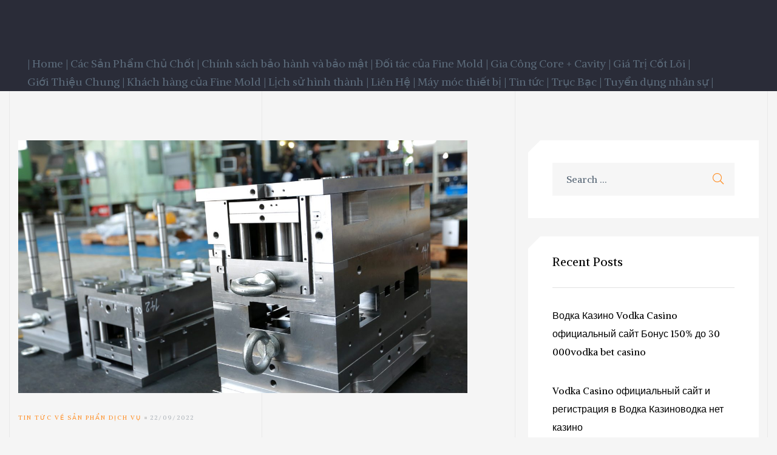

--- FILE ---
content_type: text/html; charset=UTF-8
request_url: http://finemold.com.vn/uu-diem-cua-su-dung-khuon-mau-chinh-xac-trong-san-xuat-nhua/
body_size: 22096
content:
<!doctype html>
<html lang="en-US" class="no-js">
<head>
    <meta charset="UTF-8">
    <meta name="viewport" content="width=device-width, initial-scale=1">
    <link rel="profile" href="//gmpg.org/xfn/11">
	<title>Ưu điểm của sử dụng khuôn mẫu chính xác trong sản xuất nhựa &#8211; Vỏ Khuôn &#8211; Lõi Khuôn Lớn &#8211; Trục Bạc</title>
<meta name='robots' content='max-image-preview:large' />
<link rel='dns-prefetch' href='//fonts.googleapis.com' />
<link rel="alternate" type="application/rss+xml" title="Vỏ Khuôn - Lõi Khuôn Lớn - Trục Bạc &raquo; Feed" href="http://finemold.com.vn/feed/" />
<link rel="alternate" type="application/rss+xml" title="Vỏ Khuôn - Lõi Khuôn Lớn - Trục Bạc &raquo; Comments Feed" href="http://finemold.com.vn/comments/feed/" />
<link rel="alternate" type="application/rss+xml" title="Vỏ Khuôn - Lõi Khuôn Lớn - Trục Bạc &raquo; Ưu điểm của sử dụng khuôn mẫu chính xác trong sản xuất nhựa Comments Feed" href="http://finemold.com.vn/uu-diem-cua-su-dung-khuon-mau-chinh-xac-trong-san-xuat-nhua/feed/" />
<script type="text/javascript">
/* <![CDATA[ */
window._wpemojiSettings = {"baseUrl":"https:\/\/s.w.org\/images\/core\/emoji\/15.0.3\/72x72\/","ext":".png","svgUrl":"https:\/\/s.w.org\/images\/core\/emoji\/15.0.3\/svg\/","svgExt":".svg","source":{"concatemoji":"http:\/\/finemold.com.vn\/wp-includes\/js\/wp-emoji-release.min.js?ver=6.6.3"}};
/*! This file is auto-generated */
!function(i,n){var o,s,e;function c(e){try{var t={supportTests:e,timestamp:(new Date).valueOf()};sessionStorage.setItem(o,JSON.stringify(t))}catch(e){}}function p(e,t,n){e.clearRect(0,0,e.canvas.width,e.canvas.height),e.fillText(t,0,0);var t=new Uint32Array(e.getImageData(0,0,e.canvas.width,e.canvas.height).data),r=(e.clearRect(0,0,e.canvas.width,e.canvas.height),e.fillText(n,0,0),new Uint32Array(e.getImageData(0,0,e.canvas.width,e.canvas.height).data));return t.every(function(e,t){return e===r[t]})}function u(e,t,n){switch(t){case"flag":return n(e,"\ud83c\udff3\ufe0f\u200d\u26a7\ufe0f","\ud83c\udff3\ufe0f\u200b\u26a7\ufe0f")?!1:!n(e,"\ud83c\uddfa\ud83c\uddf3","\ud83c\uddfa\u200b\ud83c\uddf3")&&!n(e,"\ud83c\udff4\udb40\udc67\udb40\udc62\udb40\udc65\udb40\udc6e\udb40\udc67\udb40\udc7f","\ud83c\udff4\u200b\udb40\udc67\u200b\udb40\udc62\u200b\udb40\udc65\u200b\udb40\udc6e\u200b\udb40\udc67\u200b\udb40\udc7f");case"emoji":return!n(e,"\ud83d\udc26\u200d\u2b1b","\ud83d\udc26\u200b\u2b1b")}return!1}function f(e,t,n){var r="undefined"!=typeof WorkerGlobalScope&&self instanceof WorkerGlobalScope?new OffscreenCanvas(300,150):i.createElement("canvas"),a=r.getContext("2d",{willReadFrequently:!0}),o=(a.textBaseline="top",a.font="600 32px Arial",{});return e.forEach(function(e){o[e]=t(a,e,n)}),o}function t(e){var t=i.createElement("script");t.src=e,t.defer=!0,i.head.appendChild(t)}"undefined"!=typeof Promise&&(o="wpEmojiSettingsSupports",s=["flag","emoji"],n.supports={everything:!0,everythingExceptFlag:!0},e=new Promise(function(e){i.addEventListener("DOMContentLoaded",e,{once:!0})}),new Promise(function(t){var n=function(){try{var e=JSON.parse(sessionStorage.getItem(o));if("object"==typeof e&&"number"==typeof e.timestamp&&(new Date).valueOf()<e.timestamp+604800&&"object"==typeof e.supportTests)return e.supportTests}catch(e){}return null}();if(!n){if("undefined"!=typeof Worker&&"undefined"!=typeof OffscreenCanvas&&"undefined"!=typeof URL&&URL.createObjectURL&&"undefined"!=typeof Blob)try{var e="postMessage("+f.toString()+"("+[JSON.stringify(s),u.toString(),p.toString()].join(",")+"));",r=new Blob([e],{type:"text/javascript"}),a=new Worker(URL.createObjectURL(r),{name:"wpTestEmojiSupports"});return void(a.onmessage=function(e){c(n=e.data),a.terminate(),t(n)})}catch(e){}c(n=f(s,u,p))}t(n)}).then(function(e){for(var t in e)n.supports[t]=e[t],n.supports.everything=n.supports.everything&&n.supports[t],"flag"!==t&&(n.supports.everythingExceptFlag=n.supports.everythingExceptFlag&&n.supports[t]);n.supports.everythingExceptFlag=n.supports.everythingExceptFlag&&!n.supports.flag,n.DOMReady=!1,n.readyCallback=function(){n.DOMReady=!0}}).then(function(){return e}).then(function(){var e;n.supports.everything||(n.readyCallback(),(e=n.source||{}).concatemoji?t(e.concatemoji):e.wpemoji&&e.twemoji&&(t(e.twemoji),t(e.wpemoji)))}))}((window,document),window._wpemojiSettings);
/* ]]> */
</script>
<style id='wp-emoji-styles-inline-css' type='text/css'>

	img.wp-smiley, img.emoji {
		display: inline !important;
		border: none !important;
		box-shadow: none !important;
		height: 1em !important;
		width: 1em !important;
		margin: 0 0.07em !important;
		vertical-align: -0.1em !important;
		background: none !important;
		padding: 0 !important;
	}
</style>
<link rel='stylesheet' id='wp-block-library-css' href='http://finemold.com.vn/wp-includes/css/dist/block-library/style.min.css?ver=6.6.3' type='text/css' media='all' />
<style id='classic-theme-styles-inline-css' type='text/css'>
/*! This file is auto-generated */
.wp-block-button__link{color:#fff;background-color:#32373c;border-radius:9999px;box-shadow:none;text-decoration:none;padding:calc(.667em + 2px) calc(1.333em + 2px);font-size:1.125em}.wp-block-file__button{background:#32373c;color:#fff;text-decoration:none}
</style>
<style id='global-styles-inline-css' type='text/css'>
:root{--wp--preset--aspect-ratio--square: 1;--wp--preset--aspect-ratio--4-3: 4/3;--wp--preset--aspect-ratio--3-4: 3/4;--wp--preset--aspect-ratio--3-2: 3/2;--wp--preset--aspect-ratio--2-3: 2/3;--wp--preset--aspect-ratio--16-9: 16/9;--wp--preset--aspect-ratio--9-16: 9/16;--wp--preset--color--black: #000000;--wp--preset--color--cyan-bluish-gray: #abb8c3;--wp--preset--color--white: #ffffff;--wp--preset--color--pale-pink: #f78da7;--wp--preset--color--vivid-red: #cf2e2e;--wp--preset--color--luminous-vivid-orange: #ff6900;--wp--preset--color--luminous-vivid-amber: #fcb900;--wp--preset--color--light-green-cyan: #7bdcb5;--wp--preset--color--vivid-green-cyan: #00d084;--wp--preset--color--pale-cyan-blue: #8ed1fc;--wp--preset--color--vivid-cyan-blue: #0693e3;--wp--preset--color--vivid-purple: #9b51e0;--wp--preset--gradient--vivid-cyan-blue-to-vivid-purple: linear-gradient(135deg,rgba(6,147,227,1) 0%,rgb(155,81,224) 100%);--wp--preset--gradient--light-green-cyan-to-vivid-green-cyan: linear-gradient(135deg,rgb(122,220,180) 0%,rgb(0,208,130) 100%);--wp--preset--gradient--luminous-vivid-amber-to-luminous-vivid-orange: linear-gradient(135deg,rgba(252,185,0,1) 0%,rgba(255,105,0,1) 100%);--wp--preset--gradient--luminous-vivid-orange-to-vivid-red: linear-gradient(135deg,rgba(255,105,0,1) 0%,rgb(207,46,46) 100%);--wp--preset--gradient--very-light-gray-to-cyan-bluish-gray: linear-gradient(135deg,rgb(238,238,238) 0%,rgb(169,184,195) 100%);--wp--preset--gradient--cool-to-warm-spectrum: linear-gradient(135deg,rgb(74,234,220) 0%,rgb(151,120,209) 20%,rgb(207,42,186) 40%,rgb(238,44,130) 60%,rgb(251,105,98) 80%,rgb(254,248,76) 100%);--wp--preset--gradient--blush-light-purple: linear-gradient(135deg,rgb(255,206,236) 0%,rgb(152,150,240) 100%);--wp--preset--gradient--blush-bordeaux: linear-gradient(135deg,rgb(254,205,165) 0%,rgb(254,45,45) 50%,rgb(107,0,62) 100%);--wp--preset--gradient--luminous-dusk: linear-gradient(135deg,rgb(255,203,112) 0%,rgb(199,81,192) 50%,rgb(65,88,208) 100%);--wp--preset--gradient--pale-ocean: linear-gradient(135deg,rgb(255,245,203) 0%,rgb(182,227,212) 50%,rgb(51,167,181) 100%);--wp--preset--gradient--electric-grass: linear-gradient(135deg,rgb(202,248,128) 0%,rgb(113,206,126) 100%);--wp--preset--gradient--midnight: linear-gradient(135deg,rgb(2,3,129) 0%,rgb(40,116,252) 100%);--wp--preset--font-size--small: 13px;--wp--preset--font-size--medium: 20px;--wp--preset--font-size--large: 36px;--wp--preset--font-size--x-large: 42px;--wp--preset--spacing--20: 0.44rem;--wp--preset--spacing--30: 0.67rem;--wp--preset--spacing--40: 1rem;--wp--preset--spacing--50: 1.5rem;--wp--preset--spacing--60: 2.25rem;--wp--preset--spacing--70: 3.38rem;--wp--preset--spacing--80: 5.06rem;--wp--preset--shadow--natural: 6px 6px 9px rgba(0, 0, 0, 0.2);--wp--preset--shadow--deep: 12px 12px 50px rgba(0, 0, 0, 0.4);--wp--preset--shadow--sharp: 6px 6px 0px rgba(0, 0, 0, 0.2);--wp--preset--shadow--outlined: 6px 6px 0px -3px rgba(255, 255, 255, 1), 6px 6px rgba(0, 0, 0, 1);--wp--preset--shadow--crisp: 6px 6px 0px rgba(0, 0, 0, 1);}:where(.is-layout-flex){gap: 0.5em;}:where(.is-layout-grid){gap: 0.5em;}body .is-layout-flex{display: flex;}.is-layout-flex{flex-wrap: wrap;align-items: center;}.is-layout-flex > :is(*, div){margin: 0;}body .is-layout-grid{display: grid;}.is-layout-grid > :is(*, div){margin: 0;}:where(.wp-block-columns.is-layout-flex){gap: 2em;}:where(.wp-block-columns.is-layout-grid){gap: 2em;}:where(.wp-block-post-template.is-layout-flex){gap: 1.25em;}:where(.wp-block-post-template.is-layout-grid){gap: 1.25em;}.has-black-color{color: var(--wp--preset--color--black) !important;}.has-cyan-bluish-gray-color{color: var(--wp--preset--color--cyan-bluish-gray) !important;}.has-white-color{color: var(--wp--preset--color--white) !important;}.has-pale-pink-color{color: var(--wp--preset--color--pale-pink) !important;}.has-vivid-red-color{color: var(--wp--preset--color--vivid-red) !important;}.has-luminous-vivid-orange-color{color: var(--wp--preset--color--luminous-vivid-orange) !important;}.has-luminous-vivid-amber-color{color: var(--wp--preset--color--luminous-vivid-amber) !important;}.has-light-green-cyan-color{color: var(--wp--preset--color--light-green-cyan) !important;}.has-vivid-green-cyan-color{color: var(--wp--preset--color--vivid-green-cyan) !important;}.has-pale-cyan-blue-color{color: var(--wp--preset--color--pale-cyan-blue) !important;}.has-vivid-cyan-blue-color{color: var(--wp--preset--color--vivid-cyan-blue) !important;}.has-vivid-purple-color{color: var(--wp--preset--color--vivid-purple) !important;}.has-black-background-color{background-color: var(--wp--preset--color--black) !important;}.has-cyan-bluish-gray-background-color{background-color: var(--wp--preset--color--cyan-bluish-gray) !important;}.has-white-background-color{background-color: var(--wp--preset--color--white) !important;}.has-pale-pink-background-color{background-color: var(--wp--preset--color--pale-pink) !important;}.has-vivid-red-background-color{background-color: var(--wp--preset--color--vivid-red) !important;}.has-luminous-vivid-orange-background-color{background-color: var(--wp--preset--color--luminous-vivid-orange) !important;}.has-luminous-vivid-amber-background-color{background-color: var(--wp--preset--color--luminous-vivid-amber) !important;}.has-light-green-cyan-background-color{background-color: var(--wp--preset--color--light-green-cyan) !important;}.has-vivid-green-cyan-background-color{background-color: var(--wp--preset--color--vivid-green-cyan) !important;}.has-pale-cyan-blue-background-color{background-color: var(--wp--preset--color--pale-cyan-blue) !important;}.has-vivid-cyan-blue-background-color{background-color: var(--wp--preset--color--vivid-cyan-blue) !important;}.has-vivid-purple-background-color{background-color: var(--wp--preset--color--vivid-purple) !important;}.has-black-border-color{border-color: var(--wp--preset--color--black) !important;}.has-cyan-bluish-gray-border-color{border-color: var(--wp--preset--color--cyan-bluish-gray) !important;}.has-white-border-color{border-color: var(--wp--preset--color--white) !important;}.has-pale-pink-border-color{border-color: var(--wp--preset--color--pale-pink) !important;}.has-vivid-red-border-color{border-color: var(--wp--preset--color--vivid-red) !important;}.has-luminous-vivid-orange-border-color{border-color: var(--wp--preset--color--luminous-vivid-orange) !important;}.has-luminous-vivid-amber-border-color{border-color: var(--wp--preset--color--luminous-vivid-amber) !important;}.has-light-green-cyan-border-color{border-color: var(--wp--preset--color--light-green-cyan) !important;}.has-vivid-green-cyan-border-color{border-color: var(--wp--preset--color--vivid-green-cyan) !important;}.has-pale-cyan-blue-border-color{border-color: var(--wp--preset--color--pale-cyan-blue) !important;}.has-vivid-cyan-blue-border-color{border-color: var(--wp--preset--color--vivid-cyan-blue) !important;}.has-vivid-purple-border-color{border-color: var(--wp--preset--color--vivid-purple) !important;}.has-vivid-cyan-blue-to-vivid-purple-gradient-background{background: var(--wp--preset--gradient--vivid-cyan-blue-to-vivid-purple) !important;}.has-light-green-cyan-to-vivid-green-cyan-gradient-background{background: var(--wp--preset--gradient--light-green-cyan-to-vivid-green-cyan) !important;}.has-luminous-vivid-amber-to-luminous-vivid-orange-gradient-background{background: var(--wp--preset--gradient--luminous-vivid-amber-to-luminous-vivid-orange) !important;}.has-luminous-vivid-orange-to-vivid-red-gradient-background{background: var(--wp--preset--gradient--luminous-vivid-orange-to-vivid-red) !important;}.has-very-light-gray-to-cyan-bluish-gray-gradient-background{background: var(--wp--preset--gradient--very-light-gray-to-cyan-bluish-gray) !important;}.has-cool-to-warm-spectrum-gradient-background{background: var(--wp--preset--gradient--cool-to-warm-spectrum) !important;}.has-blush-light-purple-gradient-background{background: var(--wp--preset--gradient--blush-light-purple) !important;}.has-blush-bordeaux-gradient-background{background: var(--wp--preset--gradient--blush-bordeaux) !important;}.has-luminous-dusk-gradient-background{background: var(--wp--preset--gradient--luminous-dusk) !important;}.has-pale-ocean-gradient-background{background: var(--wp--preset--gradient--pale-ocean) !important;}.has-electric-grass-gradient-background{background: var(--wp--preset--gradient--electric-grass) !important;}.has-midnight-gradient-background{background: var(--wp--preset--gradient--midnight) !important;}.has-small-font-size{font-size: var(--wp--preset--font-size--small) !important;}.has-medium-font-size{font-size: var(--wp--preset--font-size--medium) !important;}.has-large-font-size{font-size: var(--wp--preset--font-size--large) !important;}.has-x-large-font-size{font-size: var(--wp--preset--font-size--x-large) !important;}
:where(.wp-block-post-template.is-layout-flex){gap: 1.25em;}:where(.wp-block-post-template.is-layout-grid){gap: 1.25em;}
:where(.wp-block-columns.is-layout-flex){gap: 2em;}:where(.wp-block-columns.is-layout-grid){gap: 2em;}
:root :where(.wp-block-pullquote){font-size: 1.5em;line-height: 1.6;}
</style>
<link rel='stylesheet' id='konstruktic-opal-icon-css' href='http://finemold.com.vn/wp-content/themes/konstruktic/assets/css/opal-icons.css?ver=6.6.3' type='text/css' media='all' />
<link rel='stylesheet' id='owl-carousel-css' href='http://finemold.com.vn/wp-content/themes/konstruktic/assets/css/carousel.css?ver=6.6.3' type='text/css' media='all' />
<link rel='stylesheet' id='bootstrap-css' href='http://finemold.com.vn/wp-content/themes/konstruktic/assets/css/opal-boostrap.css?ver=6.6.3' type='text/css' media='all' />
<link rel='stylesheet' id='konstruktic-style-css' href='http://finemold.com.vn/wp-content/themes/konstruktic/style.css?ver=6.6.3' type='text/css' media='all' />
<style id='konstruktic-style-inline-css' type='text/css'>
body, input, button, button[type="submit"], select, textarea{font-family:"Alike", -apple-system, BlinkMacSystemFont, "Segoe UI", Roboto, "Helvetica Neue", Arial, sans-serif;font-weight:400;color:#768492}html { font-size:18px;}.c-heading{color:#000000;}.c-primary{color:#ff8f26;}.bg-primary{background-color:#ff8f26;}.b-primary{border-color:#ff8f26;}.button-primary:hover{background-color:#f07400;border-color:#f07400;}.c-secondary {color:#2a2c38;}.bg-secondary {background-color:#2a2c38;}.b-secondary{border-color:#2a2c38;}.button-secondary:hover{background-color:#14151a;}input[type="text"]::placeholder,input[type="email"]::placeholder,input[type="url"]::placeholder,input[type="password"]::placeholder,input[type="search"]::placeholder,input[type="number"]::placeholder,input[type="tel"]::placeholder,input[type="range"]::placeholder,input[type="date"]::placeholder,input[type="month"]::placeholder,input[type="week"]::placeholder,input[type="time"]::placeholder,input[type="datetime"]::placeholder,input[type="datetime-local"]::placeholder,input[type="color"]::placeholder,input[type="text"],input[type="email"],input[type="url"],input[type="password"],input[type="search"],input[type="number"],input[type="tel"],input[type="range"],input[type="date"],input[type="month"],input[type="week"],input[type="time"],input[type="datetime"],input[type="datetime-local"],input[type="color"],textarea::placeholder,textarea,a,.mainmenu-container li a span,.c-body,.site-header-account .account-links-menu li a,.site-header-account .account-dashboard li a,.comment-form label,.comment-form a,.elementor-nav-menu--dropdown a {color:#768492; }h1,h2,h3,h4,h5,h6,.h1,.h2,.h3,.related-posts .related-heading,.comments-title,.comment-respond .comment-reply-title,.h4,body.single-post .navigation .nav-link,.column-item .entry-title,.h5,h2.widget-title,h2.widgettitle,.h6,th,.main-navigation .top-menu > li > a,.main-navigation:not(.navigation-dark) .top-menu > li > a,.entry-content blockquote cite a,.entry-content strong,.entry-content dt,.entry-content th,.entry-content dt a,.entry-content th a,body.single-post .navigation .nav-link a,.comment-content strong,.comment-author,.comment-author a,.comment-metadata a.comment-edit-link,.comment-content table th,.comment-content table td a,.comment-content dt,.elementor-element .elementor-widget-wp-widget-recent-posts .title-post a,.widget a,.widget_rss .rss-date,.widget_rss li cite,.c-heading,fieldset legend,.author-wrapper .author-name,.search .site-content .page-title,.site-header-account .login-form-title,.elementor-text-editor strong,.elementor-accordion .elementor-tab-title,.elementor-widget-opal-featured-box .elementor-featured-box-meta-inner:not(:hover) .elementor-featured-box-name,.elementor-widget-image-box:not(:hover) .elementor-image-box-title,.elementor-price-table__currency,.elementor-price-table__integer-part,.elementor-button-default .elementor-button,.elementor-progress-percentage,.elementor-widget-progress .elementor-title,.elementor-teams-wrapper .elementor-team-name:not(:hover),.elementor-widget-opal-testimonials .elementor-testimonial-name {color:#000000; }.btn-link,.elementor-element .elementor-button-link .elementor-button,.elementor-widget-opal-featured-box .elementor-featured-box-button,.button-link,blockquote:before,.main-navigation.navigation-dark .top-menu > li > a:hover,.main-navigation.navigation-dark .top-menu > li.current-menu-item > a,.mainmenu-container ul ul .menu-item > a:hover,.mainmenu-container ul ul .menu-item > a:active,.mainmenu-container ul ul .menu-item > a:focus,.mainmenu-container li.current-menu-parent > a,.mainmenu-container .menu-item > a:hover,.menu-toggle,.site-header .header-group .search-submit:hover,.site-header .header-group .search-submit:focus,.entry-meta .cat-links a,.more-link,.pbr-social-share a:hover,body.single-post .navigation > div:hover,body.single-post .navigation > div:hover .nav-title,body.single-post .navigation > div:hover a,body.single-post .navigation > div:hover b,body.single-post .navigation .nav-title,.breadcrumb a:hover span,.comment-author a:hover,.comment-metadata a:hover,.comment-reply-link,.elementor-element .elementor-widget-wp-widget-recent-posts .title-post a:hover,.widget a:hover,.widget a:focus,.title-with-icon:before,.widget_recent_entries li a:hover,.widget_recent_entries li a:active,.widget_search button[type="submit"],.button-outline-primary,.elementor-wpcf7-button-outline_primary input[type="button"],.elementor-wpcf7-button-outline_primary input[type="submit"],.elementor-wpcf7-button-outline_primary button[type="submit"],.mailchimp-button-outline_primary button,.mailchimp-button-outline_primary button[type="submit"],.elementor-element .elementor-button-outline_primary .elementor-button,.c-primary,.navigation-button .menu-toggle:hover,.navigation-button .menu-toggle:focus,.entry-header .entry-title a:hover,.entry-content blockquote cite a:hover,.site-header-account .account-dropdown a.register-link,.site-header-account .account-dropdown a.lostpass-link,.site-header-account .account-links-menu li a:hover,.site-header-account .account-dashboard li a:hover,.comment-form a:hover,#secondary .elementor-widget-container h5:first-of-type,.elementor-nav-menu-popup .mfp-close,.owl-theme.owl-carousel .owl-nav [class*='owl-']:hover:before,.owl-theme .products .owl-nav [class*='owl-']:hover:before,#secondary .elementor-widget-wp-widget-recent-posts a,.elementor-accordion .elementor-tab-title.elementor-active,.contactform-content .form-title,.elementor-widget-opal-countdown .elementor-countdown-digits,.elementor-widget-opal-featured-box .elementor-featured-box-meta-inner:hover .elementor-featured-box-name,.elementor-widget-icon-box.elementor-view-framed:hover .elementor-icon,.elementor-widget-icon-box.elementor-view-framed:not(:hover) .elementor-icon,.elementor-widget-icon-box.elementor-view-default:hover .elementor-icon,.elementor-widget-icon-box.elementor-view-default:not(:hover) .elementor-icon,.elementor-widget-icon-box:hover .elementor-icon-box-title,.elementor-widget-icon-box:hover .elementor-icon-box-subtitle,.elementor-widget-image-box:hover .elementor-image-box-title,.elementor-widget-image-box.activate .elementor-image-box-title,.elementor-widget-image-box:hover .elementor-image-box-sub-title,.elementor-widget-image-box.activate .elementor-image-box-sub-title,.elementor-nav-menu--main.elementor-nav-menu--layout-horizontal .elementor-nav-menu a.elementor-sub-item.elementor-item-active,.elementor-nav-menu--main .elementor-item.highlighted,.elementor-nav-menu--main .elementor-item.elementor-item-active,.elementor-nav-menu--main .elementor-item:hover,.elementor-nav-menu--main .elementor-item:focus,.elementor-nav-menu--main .current-menu-ancestor .elementor-item.has-submenu,.elementor-nav-menu--popup .elementor-item.highlighted,.elementor-nav-menu--popup .elementor-item.elementor-item-active,.elementor-nav-menu--popup .elementor-item:hover,.elementor-nav-menu--popup .elementor-item:focus,.elementor-nav-menu--popup .elementor-nav-menu--dropdown a:hover,.elementor-nav-menu--popup .elementor-nav-menu--dropdown a.highlighted,.elementor-nav-menu--dropdown:not(.mega-menu) a:hover,.elementor-nav-menu--dropdown:not(.mega-menu) a.highlighted,.elementor-nav-menu--dropdown:not(.mega-menu) a.has-submenu,.elementor-widget-opal-phone:not(:hover) i,.elementor-widget-opal-phone:not(:hover) .elementor-phone-title,.elementor-widget-opal-phone:not(:hover) .elementor-phone-subtitle,.elementor-widget-opal-phone:hover i,.elementor-widget-opal-phone:hover .elementor-phone-title,.elementor-widget-opal-phone:hover .elementor-phone-subtitle,.portfolio .entry-category a,.elementor-portfolio-style-overlay .portfolio .portfolio-content .entry-title a:hover,.elementor-portfolio-style-overlay .portfolio .portfolio-content .entry-category a:hover,.elementor-portfolio-style-caption .portfolio-content .entry-title a:hover,.portfolio-nav i:hover,.single-portfolio-navigation .nav-link:hover span,.elementor-price-table__price span,.elementor-widget-scroll-timeline .st-year,.elementor-widget-opal-slider-box .elementor-slider-box-item.active .elementor-slider-box-number,.elementor-teams-wrapper .elementor-team-name:hover,.elementor-teams-wrapper .team-icon-socials a:hover,.elementor-widget-opal-testimonials .layout_2 .elementor-testimonial-quote,.testimonial-nav-2 i:hover,.timeline-item .timeline-number,.elementor-video-popup:not(:hover) .elementor-video-icon,.elementor-video-popup:not(:hover) .elementor-video-title {color:#ff8f26; }.f-primary {fill:#ff8f26; }.page-numbers:not(ul):not(.dots):hover,.page-numbers:not(ul):not(.dots):focus,.page-numbers.current:not(ul):not(.dots),.comments-link span,.cat-tags-links .tags-links a:hover,.page-links a:hover .page-number,.page-links a:focus .page-number,.page-links > .page-number,.error404 .error-btn-bh a,.breadcrumb a:after,.widget_meta a:before,.widget_pages a:before,.widget_archive a:before,.widget_categories a:before,.widget_meta a:hover:before,.widget_pages a:hover:before,.widget_archive a:hover:before,.widget_categories a:hover:before,.widget .tagcloud a:hover,.widget .tagcloud a:focus,.widget.widget_tag_cloud a:hover,.widget.widget_tag_cloud a:focus,.button-primary,input[type="reset"],input.secondary[type="button"],input.secondary[type="reset"],input.secondary[type="submit"],input[type="button"],input[type="submit"],button[type="submit"],.page .edit-link a.post-edit-link,.scrollup,.comment-form .form-submit input[type="submit"],.elementor-wpcf7-button-primary input[type="button"][type="submit"],.elementor-wpcf7-button-primary input[type="submit"],.elementor-wpcf7-button-primary button[type="submit"],.mailchimp-button-primary button,.mailchimp-button-primary button[type="submit"],.button-default:hover,.button-dark:hover,.elementor-element .elementor-button-dark .elementor-button:hover,.button-dark:active,.elementor-element .elementor-button-dark .elementor-button:active,.button-dark:focus,.elementor-element .elementor-button-dark .elementor-button:focus,.button-light:hover,.elementor-element .elementor-button-light .elementor-button:hover,.button-light:active,.elementor-element .elementor-button-light .elementor-button:active,.button-light:focus,.elementor-element .elementor-button-light .elementor-button:focus,.elementor-element .elementor-button-primary .elementor-button,.button-outline-primary:hover,.elementor-wpcf7-button-outline_primary input:hover[type="button"],.elementor-wpcf7-button-outline_primary input:hover[type="submit"],.elementor-wpcf7-button-outline_primary button:hover[type="submit"],.mailchimp-button-outline_primary button:hover,.button-outline-primary:active,.elementor-wpcf7-button-outline_primary input:active[type="button"],.elementor-wpcf7-button-outline_primary input:active[type="submit"],.elementor-wpcf7-button-outline_primary button:active[type="submit"],.mailchimp-button-outline_primary button:active,.button-outline-primary.active,.elementor-wpcf7-button-outline_primary input.active[type="button"],.elementor-wpcf7-button-outline_primary input.active[type="submit"],.elementor-wpcf7-button-outline_primary button.active[type="submit"],.mailchimp-button-outline_primary button.active,.show > .button-outline-primary.dropdown-toggle,.elementor-wpcf7-button-outline_primary .show > input.dropdown-toggle[type="button"],.elementor-wpcf7-button-outline_primary .show > input.dropdown-toggle[type="submit"],.elementor-wpcf7-button-outline_primary .show > button.dropdown-toggle[type="submit"],.mailchimp-button-outline_primary .show > button.dropdown-toggle,.elementor-element .elementor-button-outline_primary .elementor-button:hover,.elementor-element .elementor-button-outline_primary .elementor-button:active,.elementor-element .elementor-button-outline_primary .elementor-button:focus,.bg-primary,.widget_rooms_cat ul li:before,.img-animated .elementor-image:after,.col-animated:after,.elementor-element .elementor-button-primary .elementor-button.button-sweep:before,.elementor-element .elementor-button-primary .elementor-button.button-sweep:hover:before,.elementor-element .elementor-button-primary .elementor-button.button-sweep:active:before,.elementor-element .elementor-button-primary .elementor-button.button-sweep:focus:before,.elementor-widget-divider .elementor-divider-separator:before,.elementor-flip-box__front,.elementor-widget-icon-box.elementor-view-stacked:hover .elementor-icon,.elementor-widget-icon-box.elementor-view-stacked:not(:hover) .elementor-icon,.elementor-widget-opal-image-hotspots .scrollbar-inner > .scroll-element .scroll-bar,.opal-image-hotspots-main-icons .opal-image-hotspots-icon,.elementor-widget-opal-image-gallery .gallery-item-overlay,.elementor-nav-menu--main.elementor-nav-menu--layout-horizontal:not(.e--pointer-framed) .elementor-nav-menu > li.current-menu-parent > a:before,.elementor-nav-menu--main.elementor-nav-menu--layout-horizontal:not(.e--pointer-framed) .elementor-nav-menu > li.current-menu-parent > a:after,.elementor-nav-menu--main.e--pointer-dot .elementor-item.elementor-item-active:before,.elementor-nav-menu--main.e--pointer-dot .elementor-item:hover:before,.elementor-nav-menu--main:not(.e--pointer-framed) .elementor-item.elementor-item-active:before,.elementor-nav-menu--main:not(.e--pointer-framed) .elementor-item.elementor-item-active:after,.elementor-nav-menu--main:not(.e--pointer-framed) .elementor-item:before,.elementor-nav-menu--main:not(.e--pointer-framed) .elementor-item:after,.elementor-nav-menu--popup.e--pointer-dot .elementor-item.elementor-item-active:before,.elementor-nav-menu--popup.e--pointer-dot .elementor-item:hover:before,.elementor-nav-menu--main.elementor-nav-menu--layout-vertical-absolute .vertical-heading,.elementor-portfolio-style-special .more-link:before,.elementor-portfolio__filter:before,.single-portfolio-summary .pbr-social-share a:hover,.elementor-button-default .elementor-button:hover,.elementor-price-table__ribbon,.elementor-progress-bar,.tp-caption.button-sweep:before,.scroll-timeline-nav ul span:after,.elementor-widget-opal-testimonials .layout_1 .item-box:hover .opal-box-clip-sm,.elementor-widget-opal-testimonials .layout_1 .item-box:hover blockquote,.elementor-widget-opal-testimonials .layout_1 .item-box:hover body.single-post .navigation,body.single-post .elementor-widget-opal-testimonials .layout_1 .item-box:hover .navigation,.elementor-widget-opal-testimonials .layout_1 .item-box:hover .elementor-portfolio-style-special .portfolio-inner .portfolio-content .portfolio-content-inner,.elementor-portfolio-style-special .portfolio-inner .portfolio-content .elementor-widget-opal-testimonials .layout_1 .item-box:hover .portfolio-content-inner,.elementor-widget-opal-testimonials .layout_1 .item-box:hover .single-portfolio-summary .single-portfolio-summary-meta .single-portfolio-summary-meta-inner,.single-portfolio-summary .single-portfolio-summary-meta .elementor-widget-opal-testimonials .layout_1 .item-box:hover .single-portfolio-summary-meta-inner,.elementor-timeline-view-vertical .opal-timeline .timeline-line {background-color:#ff8f26; }.button-primary,input[type="reset"],input.secondary[type="button"],input.secondary[type="reset"],input.secondary[type="submit"],input[type="button"],input[type="submit"],button[type="submit"],.page .edit-link a.post-edit-link,.scrollup,.comment-form .form-submit input[type="submit"],.elementor-wpcf7-button-primary input[type="button"][type="submit"],.elementor-wpcf7-button-primary input[type="submit"],.elementor-wpcf7-button-primary button[type="submit"],.mailchimp-button-primary button,.mailchimp-button-primary button[type="submit"],.button-secondary,.secondary-button .search-submit,.elementor-wpcf7-button-secondary input[type="button"][type="submit"],.elementor-wpcf7-button-secondary input[type="submit"],.elementor-wpcf7-button-secondary button[type="submit"],.mailchimp-button-secondary button,.mailchimp-button-secondary button[type="submit"],input[type="text"]:focus,input[type="email"]:focus,input[type="url"]:focus,input[type="password"]:focus,input[type="search"]:focus,input[type="number"]:focus,input[type="tel"]:focus,input[type="range"]:focus,input[type="date"]:focus,input[type="month"]:focus,input[type="week"]:focus,input[type="time"]:focus,input[type="datetime"]:focus,input[type="datetime-local"]:focus,input[type="color"]:focus,textarea:focus,.button-default:hover,.button-dark:hover,.elementor-element .elementor-button-dark .elementor-button:hover,.button-dark:active,.elementor-element .elementor-button-dark .elementor-button:active,.button-dark:focus,.elementor-element .elementor-button-dark .elementor-button:focus,.button-light:hover,.elementor-element .elementor-button-light .elementor-button:hover,.button-light:active,.elementor-element .elementor-button-light .elementor-button:active,.button-light:focus,.elementor-element .elementor-button-light .elementor-button:focus,.elementor-element .elementor-button-primary .elementor-button,.button-outline-primary,.elementor-wpcf7-button-outline_primary input[type="button"],.elementor-wpcf7-button-outline_primary input[type="submit"],.elementor-wpcf7-button-outline_primary button[type="submit"],.mailchimp-button-outline_primary button,.mailchimp-button-outline_primary button[type="submit"],.elementor-element .elementor-button-outline_primary .elementor-button,.button-outline-primary:hover,.button-outline-primary:active,.button-outline-primary.active,.show > .button-outline-primary.dropdown-toggle,.elementor-wpcf7-button-outline_primary .show > input.dropdown-toggle[type="button"],.elementor-wpcf7-button-outline_primary .show > input.dropdown-toggle[type="submit"],.elementor-wpcf7-button-outline_primary .show > button.dropdown-toggle[type="submit"],.mailchimp-button-outline_primary .show > button.dropdown-toggle,.elementor-element .elementor-button-outline_primary .elementor-button:hover,.elementor-element .elementor-button-outline_primary .elementor-button:active,.elementor-element .elementor-button-outline_primary .elementor-button:focus,.b-primary,.elementor-widget-icon-box.elementor-view-framed:hover .elementor-icon,.elementor-widget-icon-box.elementor-view-framed:not(:hover) .elementor-icon,.e--pointer-framed .elementor-item.elementor-item-active:before,.e--pointer-framed .elementor-item.elementor-item-active:after,.e--pointer-framed .elementor-item:before,.e--pointer-framed .elementor-item:after,.elementor-nav-menu--main > .elementor-nav-menu,.elementor-nav-menu--main .elementor-nav-menu ul,.mega-menu-item,.elementor-timeline-view-vertical .timeline-item:before,.elementor-timeline-view-vertical .timeline-item:after {border-color:#ff8f26; }.elementor-widget-heading .sub-title:before,.elementor-nav-menu--layout-horizontal .elementor-nav-menu li.menu-item-has-children:before,.elementor-nav-menu--layout-horizontal .elementor-nav-menu li.has-mega-menu:before {border-bottom-color:#ff8f26; }.elementor-widget-heading .sub-title:before {border-right-color:#ff8f26; }.btn-link:focus,.elementor-element .elementor-button-link .elementor-button:focus,.elementor-widget-opal-featured-box .elementor-featured-box-button:focus,.btn-link:hover,.elementor-element .elementor-button-link .elementor-button:hover,.elementor-widget-opal-featured-box .elementor-featured-box-button:hover,.button-link:focus,.button-link:hover,a:hover,a:active,.entry-meta .cat-links a:hover,.widget_search button[type="submit"]:hover,.widget_search button[type="submit"]:focus,.elementor-video-popup:hover .elementor-video-icon,.elementor-video-popup:hover .elementor-video-title {color:#f07400; }.button-primary:hover,input:hover[type="reset"],input:hover[type="button"],input:hover[type="submit"],button:hover[type="submit"],.page .edit-link a.post-edit-link:hover,.scrollup:hover,.comment-form .form-submit input:hover[type="submit"],.elementor-wpcf7-button-primary input:hover[type="submit"],.elementor-wpcf7-button-primary button:hover[type="submit"],.mailchimp-button-primary button:hover,.button-primary:active,input:active[type="reset"],input:active[type="button"],input:active[type="submit"],button:active[type="submit"],.page .edit-link a.post-edit-link:active,.scrollup:active,.comment-form .form-submit input:active[type="submit"],.elementor-wpcf7-button-primary input:active[type="submit"],.elementor-wpcf7-button-primary button:active[type="submit"],.mailchimp-button-primary button:active,.button-primary.active,input.active[type="reset"],input.active[type="button"],input.active[type="submit"],button.active[type="submit"],.page .edit-link a.active.post-edit-link,.active.scrollup,.comment-form .form-submit input.active[type="submit"],.elementor-wpcf7-button-primary input.active[type="submit"],.elementor-wpcf7-button-primary button.active[type="submit"],.mailchimp-button-primary button.active,.show > .button-primary.dropdown-toggle,.show > input.dropdown-toggle[type="reset"],.show > input.dropdown-toggle[type="button"],.show > input.dropdown-toggle[type="submit"],.show > button.dropdown-toggle[type="submit"],.page .edit-link .show > a.dropdown-toggle.post-edit-link,.show > .dropdown-toggle.scrollup,.comment-form .form-submit .show > input.dropdown-toggle[type="submit"],.elementor-wpcf7-button-primary .show > input.dropdown-toggle[type="submit"],.elementor-wpcf7-button-primary .show > button.dropdown-toggle[type="submit"],.mailchimp-button-primary .show > button.dropdown-toggle,.elementor-element .elementor-button-primary .elementor-button:hover,.elementor-element .elementor-button-primary .elementor-button:active,.elementor-element .elementor-button-primary .elementor-button:focus {background-color:#f07400; }.button-primary:active,input:active[type="reset"],input:active[type="button"],input:active[type="submit"],button:active[type="submit"],.page .edit-link a.post-edit-link:active,.scrollup:active,.comment-form .form-submit input:active[type="submit"],.elementor-wpcf7-button-primary input:active[type="submit"],.elementor-wpcf7-button-primary button:active[type="submit"],.mailchimp-button-primary button:active,.button-primary.active,input.active[type="reset"],input.active[type="button"],input.active[type="submit"],button.active[type="submit"],.page .edit-link a.active.post-edit-link,.active.scrollup,.comment-form .form-submit input.active[type="submit"],.elementor-wpcf7-button-primary input.active[type="submit"],.elementor-wpcf7-button-primary button.active[type="submit"],.mailchimp-button-primary button.active,.show > .button-primary.dropdown-toggle,.show > input.dropdown-toggle[type="reset"],.show > input.dropdown-toggle[type="button"],.show > input.dropdown-toggle[type="submit"],.show > button.dropdown-toggle[type="submit"],.page .edit-link .show > a.dropdown-toggle.post-edit-link,.show > .dropdown-toggle.scrollup,.comment-form .form-submit .show > input.dropdown-toggle[type="submit"],.elementor-wpcf7-button-primary .show > input.dropdown-toggle[type="submit"],.elementor-wpcf7-button-primary .show > button.dropdown-toggle[type="submit"],.mailchimp-button-primary .show > button.dropdown-toggle,.button-secondary:active,.secondary-button .search-submit:active,.elementor-wpcf7-button-secondary input:active[type="submit"],.elementor-wpcf7-button-secondary button:active[type="submit"],.mailchimp-button-secondary button:active,.button-secondary.active,.secondary-button .active.search-submit,.elementor-wpcf7-button-secondary input.active[type="submit"],.elementor-wpcf7-button-secondary button.active[type="submit"],.mailchimp-button-secondary button.active,.show > .button-secondary.dropdown-toggle,.secondary-button .show > .dropdown-toggle.search-submit,.elementor-wpcf7-button-secondary .show > input.dropdown-toggle[type="submit"],.elementor-wpcf7-button-secondary .show > button.dropdown-toggle[type="submit"],.mailchimp-button-secondary .show > button.dropdown-toggle,.button-primary:hover,input:hover[type="reset"],input:hover[type="button"],input:hover[type="submit"],button:hover[type="submit"],.page .edit-link a.post-edit-link:hover,.scrollup:hover,.comment-form .form-submit input:hover[type="submit"],.elementor-wpcf7-button-primary input:hover[type="submit"],.elementor-wpcf7-button-primary button:hover[type="submit"],.mailchimp-button-primary button:hover,.elementor-element .elementor-button-primary .elementor-button:hover,.elementor-element .elementor-button-primary .elementor-button:active,.elementor-element .elementor-button-primary .elementor-button:focus {border-color:#f07400; }.button-outline-secondary,.elementor-wpcf7-button-outline_secondary input[type="button"][type="submit"],.elementor-wpcf7-button-outline_secondary input[type="submit"],.elementor-wpcf7-button-outline_secondary button[type="submit"],.mailchimp-button-outline_secondary button,.mailchimp-button-outline_secondary button[type="submit"],.elementor-element .elementor-button-outline_secondary .elementor-button,.c-secondary,.author-wrapper .author-name h6,.contactform-content button.mfp-close {color:#2a2c38; }.f-secondary {fill:#2a2c38; }.header-content,.button-secondary,.secondary-button .search-submit,.elementor-wpcf7-button-secondary input[type="button"][type="submit"],.elementor-wpcf7-button-secondary input[type="submit"],.elementor-wpcf7-button-secondary button[type="submit"],.mailchimp-button-secondary button,.mailchimp-button-secondary button[type="submit"],.elementor-button-secondary button[type="submit"],.elementor-button-secondary input[type="button"],.elementor-button-secondary input[type="submit"],.elementor-element .elementor-button-secondary .elementor-button,.button-outline-secondary:hover,.elementor-wpcf7-button-outline_secondary input:hover[type="submit"],.elementor-wpcf7-button-outline_secondary button:hover[type="submit"],.mailchimp-button-outline_secondary button:hover,.button-outline-secondary:active,.elementor-wpcf7-button-outline_secondary input:active[type="submit"],.elementor-wpcf7-button-outline_secondary button:active[type="submit"],.mailchimp-button-outline_secondary button:active,.button-outline-secondary.active,.elementor-wpcf7-button-outline_secondary input.active[type="submit"],.elementor-wpcf7-button-outline_secondary button.active[type="submit"],.mailchimp-button-outline_secondary button.active,.show > .button-outline-secondary.dropdown-toggle,.elementor-wpcf7-button-outline_secondary .show > input.dropdown-toggle[type="submit"],.elementor-wpcf7-button-outline_secondary .show > button.dropdown-toggle[type="submit"],.mailchimp-button-outline_secondary .show > button.dropdown-toggle,.elementor-element .elementor-button-outline_secondary .elementor-button:hover,.elementor-element .elementor-button-outline_secondary .elementor-button:active,.elementor-element .elementor-button-outline_secondary .elementor-button:focus,.bg-secondary,#secondary .elementor-widget-wp-widget-categories a:before,.elementor-element .elementor-button-secondary .elementor-button.button-sweep:before,.elementor-element .elementor-button-secondary .elementor-button.button-sweep:hover:before,.elementor-element .elementor-button-secondary .elementor-button.button-sweep:active:before,.elementor-element .elementor-button-secondary .elementor-button.button-sweep:focus:before,.elementor-flip-box__back,.elementor-widget-opal-image-gallery .elementor-galerry__filter.elementor-active,.e--pointer-dot .elementor-item:before,.elementor-price-table:hover {background-color:#2a2c38; }.form-control:focus,.button-secondary,.secondary-button .search-submit,.elementor-wpcf7-button-secondary input[type="button"][type="submit"],.elementor-wpcf7-button-secondary input[type="submit"],.elementor-wpcf7-button-secondary button[type="submit"],.mailchimp-button-secondary button,.mailchimp-button-secondary button[type="submit"],.elementor-button-secondary button[type="submit"],.elementor-button-secondary input[type="button"],.elementor-button-secondary input[type="submit"],.elementor-element .elementor-button-secondary .elementor-button,.button-outline-secondary,.elementor-wpcf7-button-outline_secondary input[type="button"][type="submit"],.elementor-wpcf7-button-outline_secondary input[type="submit"],.elementor-wpcf7-button-outline_secondary button[type="submit"],.mailchimp-button-outline_secondary button,.mailchimp-button-outline_secondary button[type="submit"],.elementor-element .elementor-button-outline_secondary .elementor-button,.button-outline-secondary:hover,.elementor-wpcf7-button-outline_secondary input:hover[type="submit"],.elementor-wpcf7-button-outline_secondary button:hover[type="submit"],.button-outline-secondary:active,.elementor-wpcf7-button-outline_secondary input:active[type="submit"],.elementor-wpcf7-button-outline_secondary button:active[type="submit"],.button-outline-secondary.active,.elementor-wpcf7-button-outline_secondary input.active[type="submit"],.elementor-wpcf7-button-outline_secondary button.active[type="submit"],.show > .button-outline-secondary.dropdown-toggle,.elementor-wpcf7-button-outline_secondary .show > input.dropdown-toggle[type="submit"],.elementor-wpcf7-button-outline_secondary .show > button.dropdown-toggle[type="submit"],.mailchimp-button-outline_secondary .show > button.dropdown-toggle,.elementor-element .elementor-button-outline_secondary .elementor-button:hover,.elementor-element .elementor-button-outline_secondary .elementor-button:active,.elementor-element .elementor-button-outline_secondary .elementor-button:focus,.b-secondary {border-color:#2a2c38; }.button-secondary:hover,.secondary-button .search-submit:hover,.elementor-wpcf7-button-secondary input:hover[type="submit"],.elementor-wpcf7-button-secondary button:hover[type="submit"],.mailchimp-button-secondary button:hover,.button-secondary:active,.secondary-button .search-submit:active,.elementor-wpcf7-button-secondary input:active[type="submit"],.elementor-wpcf7-button-secondary button:active[type="submit"],.mailchimp-button-secondary button:active,.button-secondary.active,.secondary-button .active.search-submit,.elementor-wpcf7-button-secondary input.active[type="submit"],.elementor-wpcf7-button-secondary button.active[type="submit"],.mailchimp-button-secondary button.active,.show > .button-secondary.dropdown-toggle,.secondary-button .show > .dropdown-toggle.search-submit,.elementor-wpcf7-button-secondary .show > input.dropdown-toggle[type="submit"],.elementor-wpcf7-button-secondary .show > button.dropdown-toggle[type="submit"],.mailchimp-button-secondary .show > button.dropdown-toggle,.elementor-button-secondary button[type="submit"]:hover,.elementor-button-secondary button[type="submit"]:active,.elementor-button-secondary button[type="submit"]:focus,.elementor-button-secondary input[type="button"]:hover,.elementor-button-secondary input[type="button"]:active,.elementor-button-secondary input[type="button"]:focus,.elementor-button-secondary input[type="submit"]:hover,.elementor-button-secondary input[type="submit"]:active,.elementor-button-secondary input[type="submit"]:focus,.elementor-element .elementor-button-secondary .elementor-button:hover,.elementor-element .elementor-button-secondary .elementor-button:active,.elementor-element .elementor-button-secondary .elementor-button:focus {background-color:#14151a; }.button-secondary:hover,.secondary-button .search-submit:hover,.elementor-wpcf7-button-secondary input:hover[type="submit"],.elementor-wpcf7-button-secondary button:hover[type="submit"],.mailchimp-button-secondary button:hover,.button-secondary:active,.secondary-button .search-submit:active,.elementor-wpcf7-button-secondary input:active[type="submit"],.elementor-wpcf7-button-secondary button:active[type="submit"],.mailchimp-button-secondary button:active,.button-secondary.active,.secondary-button .active.search-submit,.elementor-wpcf7-button-secondary input.active[type="submit"],.elementor-wpcf7-button-secondary button.active[type="submit"],.mailchimp-button-secondary button.active,.show > .button-secondary.dropdown-toggle,.secondary-button .show > .dropdown-toggle.search-submit,.elementor-wpcf7-button-secondary .show > input.dropdown-toggle[type="submit"],.elementor-wpcf7-button-secondary .show > button.dropdown-toggle[type="submit"],.mailchimp-button-secondary .show > button.dropdown-toggle,.elementor-button-secondary button[type="submit"]:hover,.elementor-button-secondary button[type="submit"]:active,.elementor-button-secondary button[type="submit"]:focus,.elementor-button-secondary input[type="button"]:hover,.elementor-button-secondary input[type="button"]:active,.elementor-button-secondary input[type="button"]:focus,.elementor-button-secondary input[type="submit"]:hover,.elementor-button-secondary input[type="submit"]:active,.elementor-button-secondary input[type="submit"]:focus,.elementor-element .elementor-button-secondary .elementor-button:hover,.elementor-element .elementor-button-secondary .elementor-button:active,.elementor-element .elementor-button-secondary .elementor-button:focus {border-color:#14151a; }.row,body.opal-default-content-layout-2cr #content .wrap,body.opal-content-layout-2cl #content .wrap,body.opal-content-layout-2cr #content .wrap,[data-opal-columns],.opal-archive-style-4.blog .site-main,.opal-archive-style-4.archive .site-main,.site-footer .widget-area,.comment-form,.widget .gallery,.elementor-element .gallery,.entry-gallery .gallery,.single .gallery,[data-elementor-columns],.single-portfolio-summary .single-portfolio-summary-inner {margin-right:-15px;margin-left:-15px;}.col-1,.col-2,[data-elementor-columns-mobile="6"] .column-item,.col-3,[data-elementor-columns-mobile="4"] .column-item,.col-4,.comment-form .comment-form-author,.comment-form .comment-form-email,.comment-form .comment-form-url,[data-elementor-columns-mobile="3"] .column-item,.col-5,.col-6,[data-elementor-columns-mobile="2"] .column-item,.col-7,.col-8,.col-9,.col-10,.col-11,.col-12,.related-posts .column-item,.opal-default-content-layout-2cr .related-posts .column-item,.opal-content-layout-2cr .related-posts .column-item,.opal-content-layout-2cl .related-posts .column-item,.site-footer .widget-area .widget-column,.comment-form .logged-in-as,.comment-form .comment-notes,.comment-form .comment-form-comment,.comment-form .form-submit,.widget .gallery-columns-1 .gallery-item,.elementor-element .gallery-columns-1 .gallery-item,.entry-gallery .gallery-columns-1 .gallery-item,.single .gallery-columns-1 .gallery-item,[data-elementor-columns-mobile="1"] .column-item,.elementor-portfolio-style-special .column-item,.single-portfolio-summary .single-portfolio-summary-meta,.single-portfolio-summary .single-portfolio-summary-content,.single-portfolio-summary.col-lg-5 .single-portfolio-summary-meta,.single-portfolio-summary.col-lg-5 .single-portfolio-summary-content,.elementor-timeline-view-vertical .timeline-thumbnail,.elementor-timeline-view-vertical .timeline-content,.col,body #secondary,.col-auto,.col-sm-1,[data-opal-columns="12"] .column-item,.col-sm-2,[data-opal-columns="6"] .column-item,.col-sm-3,[data-opal-columns="4"] .column-item,.col-sm-4,[data-opal-columns="3"] .column-item,.widget .gallery-columns-6 .gallery-item,.elementor-element .gallery-columns-6 .gallery-item,.entry-gallery .gallery-columns-6 .gallery-item,.single .gallery-columns-6 .gallery-item,.col-sm-5,.col-sm-6,[data-opal-columns="2"] .column-item,.widget .gallery-columns-2 .gallery-item,.elementor-element .gallery-columns-2 .gallery-item,.entry-gallery .gallery-columns-2 .gallery-item,.single .gallery-columns-2 .gallery-item,.widget .gallery-columns-3 .gallery-item,.elementor-element .gallery-columns-3 .gallery-item,.entry-gallery .gallery-columns-3 .gallery-item,.single .gallery-columns-3 .gallery-item,.widget .gallery-columns-4 .gallery-item,.elementor-element .gallery-columns-4 .gallery-item,.entry-gallery .gallery-columns-4 .gallery-item,.single .gallery-columns-4 .gallery-item,.col-sm-7,.col-sm-8,.col-sm-9,.col-sm-10,.col-sm-11,.col-sm-12,[data-opal-columns="1"] .column-item,.opal-archive-style-2 .post-style-2,.col-sm,.col-sm-auto,.col-md-1,.col-md-2,[data-elementor-columns-tablet="6"] .column-item,.col-md-3,[data-elementor-columns-tablet="4"] .column-item,.col-md-4,[data-elementor-columns-tablet="3"] .column-item,.col-md-5,.col-md-6,[data-elementor-columns-tablet="2"] .column-item,.col-md-7,.col-md-8,.col-md-9,.col-md-10,.col-md-11,.col-md-12,[data-elementor-columns-tablet="1"] .column-item,.col-md,.col-md-auto,.col-lg-1,.col-lg-2,[data-elementor-columns="6"] .column-item,.col-lg-3,[data-elementor-columns="4"] .column-item,.col-lg-4,[data-elementor-columns="3"] .column-item,.col-lg-5,.col-lg-6,[data-elementor-columns="2"] .column-item,.col-lg-7,.col-lg-8,.col-lg-9,.col-lg-10,.col-lg-11,.col-lg-12,[data-elementor-columns="1"] .column-item,.col-lg,.col-lg-auto,.col-xl-1,.col-xl-2,.col-xl-3,.col-xl-4,.col-xl-5,.col-xl-6,.col-xl-7,.col-xl-8,.col-xl-9,.col-xl-10,.col-xl-11,.col-xl-12,.col-xl,.col-xl-auto {padding-right:15px;padding-left:15px;}.container,#content,.vertical-lines .container-wrap,ul.elementor-nav-menu--dropdown.mega-containerwidth > li.mega-menu-item > .elementor,.elementor-widget-opal-slider-box .elementor-slider-box-content-wrapper {padding-right:15px;padding-left:15px;}@media (min-width:576px) {.container, #content, .vertical-lines .container-wrap, ul.elementor-nav-menu--dropdown.mega-containerwidth > li.mega-menu-item > .elementor, .elementor-widget-opal-slider-box .elementor-slider-box-content-wrapper {max-width:540px; } }@media (min-width:768px) {.container, #content, .vertical-lines .container-wrap, ul.elementor-nav-menu--dropdown.mega-containerwidth > li.mega-menu-item > .elementor, .elementor-widget-opal-slider-box .elementor-slider-box-content-wrapper {max-width:720px; } }@media (min-width:992px) {.container, #content, .vertical-lines .container-wrap, ul.elementor-nav-menu--dropdown.mega-containerwidth > li.mega-menu-item > .elementor, .elementor-widget-opal-slider-box .elementor-slider-box-content-wrapper {max-width:960px; } }@media (min-width:1200px) {.container, #content, .vertical-lines .container-wrap, ul.elementor-nav-menu--dropdown.mega-containerwidth > li.mega-menu-item > .elementor, .elementor-widget-opal-slider-box .elementor-slider-box-content-wrapper {max-width:1320px; } }.elementor-widget-heading .elementor-heading-title{font-family:"Alike", -apple-system, BlinkMacSystemFont, Sans-serif;}.elementor-widget-heading .elementor-heading-title,.elementor-text-editor b{font-weight:400;}.elementor-widget-heading .elementor-heading-title{font-family:"Alike", -apple-system, BlinkMacSystemFont, Sans-serif;}.elementor-widget-heading .elementor-heading-title,.elementor-text-editor b{font-weight:400;}.typo-heading,.button-default,.button-primary,input[type="reset"],input.secondary[type="button"],input.secondary[type="reset"],input.secondary[type="submit"],input[type="button"],input[type="submit"],button[type="submit"],.page .edit-link a.post-edit-link,.scrollup,.comment-form .form-submit input[type="submit"],.elementor-wpcf7-button-primary input[type="button"][type="submit"],.elementor-wpcf7-button-primary input[type="submit"],.elementor-wpcf7-button-primary button[type="submit"],.mailchimp-button-primary button,.mailchimp-button-primary button[type="submit"],.button-secondary,.secondary-button .search-submit,.elementor-wpcf7-button-secondary input[type="button"][type="submit"],.elementor-wpcf7-button-secondary input[type="submit"],.elementor-wpcf7-button-secondary button[type="submit"],.mailchimp-button-secondary button,.mailchimp-button-secondary button[type="submit"],.button-outline-primary,.elementor-wpcf7-button-outline_primary input[type="button"],.elementor-wpcf7-button-outline_primary input[type="submit"],.elementor-wpcf7-button-outline_primary button[type="submit"],.mailchimp-button-outline_primary button,.mailchimp-button-outline_primary button[type="submit"],.button-outline-secondary,.elementor-wpcf7-button-outline_secondary input[type="button"][type="submit"],.elementor-wpcf7-button-outline_secondary input[type="submit"],.elementor-wpcf7-button-outline_secondary button[type="submit"],.mailchimp-button-outline_secondary button,.mailchimp-button-outline_secondary button[type="submit"],.btn-link,.elementor-element .elementor-button-link .elementor-button,.elementor-widget-opal-featured-box .elementor-featured-box-button,.button-link,.button-dark,.elementor-element .elementor-button-dark .elementor-button,.button-light,.elementor-element .elementor-button-light .elementor-button,h1,h2,h3,h4,h5,h6,.h1,.h2,.h3,.related-posts .related-heading,.comments-title,.comment-respond .comment-reply-title,.h4,body.single-post .navigation .nav-link,.column-item .entry-title,.h5,h2.widget-title,h2.widgettitle,.h6,blockquote,.main-navigation .top-menu > li > a,.mainmenu-container ul ul .menu-item > a,.page-numbers:not(ul),.entry-header h2.entry-title,.entry-header h3.entry-title,.entry-meta,.more-link,body.single-post .navigation .nav-link a,.author-wrapper .author-name,.error404 .error-404 .error-title,.error404 .error-404-bkg,.error404 .error-404-subtitle h2,.comment-reply-link,.widget_recent_entries li a,.widget_recent_entries .post-date,#secondary .elementor-widget-container h5:first-of-type,.elementor-accordion .elementor-tab-title,.elementor-element .elementor-button,.contactform-content .form-title,.elementor-cta__title,.elementor-counter .elementor-counter-number-wrapper,.elementor-counter .elementor-counter-title,.elementor-widget-opal-featured-box .elementor-featured-box-name,.elementor-widget-heading .elementor-heading-title,.elementor-widget-heading .sub-title,.elementor-widget.elementor-widget-icon-list .elementor-icon-list-text,.elementor-widget-image-box .elementor-image-box-sub-title,.elementor-widget-image-box .elementor-image-box-title,.tooltipster-box .opal-image-hotspots-tooltips-text h1,.tooltipster-box .opal-image-hotspots-tooltips-text h2,.tooltipster-box .opal-image-hotspots-tooltips-text h3,.tooltipster-box .opal-image-hotspots-tooltips-text h4,.tooltipster-box .opal-image-hotspots-tooltips-text h5,.tooltipster-box .opal-image-hotspots-tooltips-text h6,.mc4wp-form-fields button,.elementor-nav-menu--main,.elementor-widget-opal-phone .elementor-phone-title,.elementor-widget-opal-phone .elementor-phone-subtitle,.portfolio .portfolio-content .entry-title,.portfolio .entry-category,.elementor-portfolio__filter,ul.single-portfolio-summary-meta-list,.elementor-button-load-more,.elementor-price-table__period,.elementor-price-table__price,.elementor-widget-progress,.scroll-timeline-nav ul li,.elementor-widget-opal-slider-box .elementor-slider-box-number,.elementor-widget-opal-slider-box .elementor-slider-box-name,.elementor-widget-tabs .elementor-tab-title,.elementor-teams-wrapper .elementor-team-name,.elementor-teams-wrapper .elementor-team-job,.elementor-widget-opal-testimonials .elementor-testimonial-title,.elementor-widget-opal-testimonials .elementor-testimonial-content,.elementor-widget-opal-testimonials .elementor-testimonial-details,.elementor-text_carousel-wrapper .elementor-heading-title,.timeline-item .timeline-number,.elementor-video-title {font-family:"Alike",-apple-system, BlinkMacSystemFont, "Segoe UI", Roboto, "Helvetica Neue", Arial, sans-serif;font-weight:400;}@media screen and (min-width:1200px){.container, #content ,.single-product .related.products, .single-product .up-sells.products{max-width:1350px;}}@media screen and (min-width:768px){.container, #content , .container-fluid{padding-left:30px;padding-right:30px;}}.page-title-bar {background-color:#cecece;background-image:url(http://finemold.com.vn/wp-content/uploads/2020/08/z1990017122425_72936dcb796535b82864ee27006e67e9.jpg);background-repeat:no-repeat;background-position:center center;;}.page-title{color:#ffffff; }.breadcrumb, .breadcrumb span, .breadcrumb * {color:#ffffff;;}.button-primary,input[type="reset"],input.secondary[type="button"],input.secondary[type="reset"],input.secondary[type="submit"],input[type="button"],input[type="submit"],button[type="submit"],.page .edit-link a.post-edit-link,.scrollup,.comment-form .form-submit input[type="submit"],.elementor-wpcf7-button-primary input[type="button"][type="submit"],.elementor-wpcf7-button-primary input[type="submit"],.elementor-wpcf7-button-primary button[type="submit"],.mailchimp-button-primary button,.mailchimp-button-primary button[type="submit"],.button-default:hover,.button-dark:hover,.elementor-element .elementor-button-dark .elementor-button:hover,.button-dark:active,.elementor-element .elementor-button-dark .elementor-button:active,.button-dark:focus,.elementor-element .elementor-button-dark .elementor-button:focus,.button-light:hover,.elementor-element .elementor-button-light .elementor-button:hover,.button-light:active,.elementor-element .elementor-button-light .elementor-button:active,.button-light:focus,.elementor-element .elementor-button-light .elementor-button:focus,.elementor-element .elementor-button-primary .elementor-button {background-color:#ff8f26;border-color:#ff8f26;color:#000;border-radius:0px;}.button-primary:hover,input:hover[type="reset"],input:hover[type="button"],input:hover[type="submit"],button:hover[type="submit"],.page .edit-link a.post-edit-link:hover,.scrollup:hover,.comment-form .form-submit input:hover[type="submit"],.elementor-wpcf7-button-primary input:hover[type="submit"],.elementor-wpcf7-button-primary button:hover[type="submit"],.mailchimp-button-primary button:hover,.button-primary:active,input:active[type="reset"],input:active[type="button"],input:active[type="submit"],button:active[type="submit"],.page .edit-link a.post-edit-link:active,.scrollup:active,.comment-form .form-submit input:active[type="submit"],.elementor-wpcf7-button-primary input:active[type="submit"],.elementor-wpcf7-button-primary button:active[type="submit"],.mailchimp-button-primary button:active,.button-primary.active,input.active[type="reset"],input.active[type="button"],input.active[type="submit"],button.active[type="submit"],.page .edit-link a.active.post-edit-link,.active.scrollup,.comment-form .form-submit input.active[type="submit"],.elementor-wpcf7-button-primary input.active[type="submit"],.elementor-wpcf7-button-primary button.active[type="submit"],.mailchimp-button-primary button.active,.show > .button-primary.dropdown-toggle,.show > input.dropdown-toggle[type="reset"],.show > input.dropdown-toggle[type="button"],.show > input.dropdown-toggle[type="submit"],.show > button.dropdown-toggle[type="submit"],.page .edit-link .show > a.dropdown-toggle.post-edit-link,.show > .dropdown-toggle.scrollup,.comment-form .form-submit .show > input.dropdown-toggle[type="submit"],.elementor-wpcf7-button-primary .show > input.dropdown-toggle[type="submit"],.elementor-wpcf7-button-primary .show > button.dropdown-toggle[type="submit"],.mailchimp-button-primary .show > button.dropdown-toggle,.elementor-element .elementor-button-primary .elementor-button:hover,.elementor-element .elementor-button-primary .elementor-button:active,.elementor-element .elementor-button-primary .elementor-button:focus {background-color:#f07400;border-color:#f07400;color:#000;}.button-primary,input[type="reset"],input.secondary[type="button"],input.secondary[type="reset"],input.secondary[type="submit"],input[type="button"],input[type="submit"],button[type="submit"],.page .edit-link a.post-edit-link,.scrollup,.comment-form .form-submit input[type="submit"],.elementor-wpcf7-button-primary input[type="button"][type="submit"],.elementor-wpcf7-button-primary input[type="submit"],.elementor-wpcf7-button-primary button[type="submit"],.mailchimp-button-primary button,.mailchimp-button-primary button[type="submit"],.button-default:hover,.button-dark:hover,.elementor-element .elementor-button-dark .elementor-button:hover,.button-dark:active,.elementor-element .elementor-button-dark .elementor-button:active,.button-dark:focus,.elementor-element .elementor-button-dark .elementor-button:focus,.button-light:hover,.elementor-element .elementor-button-light .elementor-button:hover,.button-light:active,.elementor-element .elementor-button-light .elementor-button:active,.button-light:focus,.elementor-element .elementor-button-light .elementor-button:focus,.elementor-element .elementor-button-primary .elementor-button {background-color:#ff8f26;border-color:#ff8f26;color:#000;border-radius:0px;}.button-primary:hover,input:hover[type="reset"],input:hover[type="button"],input:hover[type="submit"],button:hover[type="submit"],.page .edit-link a.post-edit-link:hover,.scrollup:hover,.comment-form .form-submit input:hover[type="submit"],.elementor-wpcf7-button-primary input:hover[type="submit"],.elementor-wpcf7-button-primary button:hover[type="submit"],.mailchimp-button-primary button:hover,.button-primary:active,input:active[type="reset"],input:active[type="button"],input:active[type="submit"],button:active[type="submit"],.page .edit-link a.post-edit-link:active,.scrollup:active,.comment-form .form-submit input:active[type="submit"],.elementor-wpcf7-button-primary input:active[type="submit"],.elementor-wpcf7-button-primary button:active[type="submit"],.mailchimp-button-primary button:active,.button-primary.active,input.active[type="reset"],input.active[type="button"],input.active[type="submit"],button.active[type="submit"],.page .edit-link a.active.post-edit-link,.active.scrollup,.comment-form .form-submit input.active[type="submit"],.elementor-wpcf7-button-primary input.active[type="submit"],.elementor-wpcf7-button-primary button.active[type="submit"],.mailchimp-button-primary button.active,.show > .button-primary.dropdown-toggle,.show > input.dropdown-toggle[type="reset"],.show > input.dropdown-toggle[type="button"],.show > input.dropdown-toggle[type="submit"],.show > button.dropdown-toggle[type="submit"],.page .edit-link .show > a.dropdown-toggle.post-edit-link,.show > .dropdown-toggle.scrollup,.comment-form .form-submit .show > input.dropdown-toggle[type="submit"],.elementor-wpcf7-button-primary .show > input.dropdown-toggle[type="submit"],.elementor-wpcf7-button-primary .show > button.dropdown-toggle[type="submit"],.mailchimp-button-primary .show > button.dropdown-toggle,.elementor-element .elementor-button-primary .elementor-button:hover,.elementor-element .elementor-button-primary .elementor-button:active,.elementor-element .elementor-button-primary .elementor-button:focus {background-color:#f07400;border-color:#f07400;color:#000;}.button-secondary,.secondary-button .search-submit,.elementor-wpcf7-button-secondary input[type="button"][type="submit"],.elementor-wpcf7-button-secondary input[type="submit"],.elementor-wpcf7-button-secondary button[type="submit"],.mailchimp-button-secondary button,.mailchimp-button-secondary button[type="submit"],.elementor-button-secondary button[type="submit"],.elementor-button-secondary input[type="button"],.elementor-button-secondary input[type="submit"],.elementor-element .elementor-button-secondary .elementor-button {background-color:#2a2c38;border-color:#2a2c38;color:#fff;border-radius:0px;}.button-secondary:hover,.secondary-button .search-submit:hover,.elementor-wpcf7-button-secondary input:hover[type="submit"],.elementor-wpcf7-button-secondary button:hover[type="submit"],.mailchimp-button-secondary button:hover,.button-secondary:active,.secondary-button .search-submit:active,.elementor-wpcf7-button-secondary input:active[type="submit"],.elementor-wpcf7-button-secondary button:active[type="submit"],.mailchimp-button-secondary button:active,.button-secondary.active,.secondary-button .active.search-submit,.elementor-wpcf7-button-secondary input.active[type="submit"],.elementor-wpcf7-button-secondary button.active[type="submit"],.mailchimp-button-secondary button.active,.show > .button-secondary.dropdown-toggle,.secondary-button .show > .dropdown-toggle.search-submit,.elementor-wpcf7-button-secondary .show > input.dropdown-toggle[type="submit"],.elementor-wpcf7-button-secondary .show > button.dropdown-toggle[type="submit"],.mailchimp-button-secondary .show > button.dropdown-toggle,.elementor-button-secondary button[type="submit"]:hover,.elementor-button-secondary button[type="submit"]:active,.elementor-button-secondary button[type="submit"]:focus,.elementor-button-secondary input[type="button"]:hover,.elementor-button-secondary input[type="button"]:active,.elementor-button-secondary input[type="button"]:focus,.elementor-button-secondary input[type="submit"]:hover,.elementor-button-secondary input[type="submit"]:active,.elementor-button-secondary input[type="submit"]:focus,.elementor-element .elementor-button-secondary .elementor-button:hover,.elementor-element .elementor-button-secondary .elementor-button:active,.elementor-element .elementor-button-secondary .elementor-button:focus {background-color:#14151a;border-color:#14151a;color:#fff;}button ,input[type="submit"], input[type="reset"], input[type="button"], .button, .btn {}
</style>
<link rel='stylesheet' id='konstruktic-colors-css' href='http://finemold.com.vn/wp-content/themes/konstruktic/assets/css/color.css?ver=6.6.3' type='text/css' media='all' />
<link rel='stylesheet' id='konstruktic-google-fonts-css' href='https://fonts.googleapis.com/css?family=Alike%3A400%7CAlike%3A400&#038;subset=latin%2Clatin' type='text/css' media='all' />
<script type="text/javascript" src="http://finemold.com.vn/wp-includes/js/jquery/jquery.min.js?ver=3.7.1" id="jquery-core-js"></script>
<script type="text/javascript" src="http://finemold.com.vn/wp-includes/js/jquery/jquery-migrate.min.js?ver=3.4.1" id="jquery-migrate-js"></script>
<script type="text/javascript" src="http://finemold.com.vn/wp-content/themes/konstruktic/assets/js/libs/modernizr.custom.js?ver=6.6.3" id="modernizr-js"></script>
<link rel="https://api.w.org/" href="http://finemold.com.vn/wp-json/" /><link rel="alternate" title="JSON" type="application/json" href="http://finemold.com.vn/wp-json/wp/v2/posts/5811" /><link rel="EditURI" type="application/rsd+xml" title="RSD" href="http://finemold.com.vn/xmlrpc.php?rsd" />
<meta name="generator" content="WordPress 6.6.3" />
<link rel="canonical" href="http://finemold.com.vn/uu-diem-cua-su-dung-khuon-mau-chinh-xac-trong-san-xuat-nhua/" />
<link rel='shortlink' href='http://finemold.com.vn/?p=5811' />
<link rel="alternate" title="oEmbed (JSON)" type="application/json+oembed" href="http://finemold.com.vn/wp-json/oembed/1.0/embed?url=http%3A%2F%2Ffinemold.com.vn%2Fuu-diem-cua-su-dung-khuon-mau-chinh-xac-trong-san-xuat-nhua%2F" />
<link rel="alternate" title="oEmbed (XML)" type="text/xml+oembed" href="http://finemold.com.vn/wp-json/oembed/1.0/embed?url=http%3A%2F%2Ffinemold.com.vn%2Fuu-diem-cua-su-dung-khuon-mau-chinh-xac-trong-san-xuat-nhua%2F&#038;format=xml" />
<link rel="pingback" href="http://finemold.com.vn/xmlrpc.php">
<style type="text/css">.recentcomments a{display:inline !important;padding:0 !important;margin:0 !important;}</style><style type="text/css" id="custom-background-css">
body.custom-background { background-color: #f5f5f5; }
</style>
			<style type="text/css" id="wp-custom-css">
			@media (max-width: 1440px){.elementor-widget-opal-phone .phone-box {display: inline-block;
}
}
blockquote{
	background-color: white;
	color: #000000 !important;
}
.page-title-bar{
	display: none;
}
.call-now-button {
display: block !important;color:#fff;}
.call-now-button p.call-text a{color:#fff !important;}
.call-now-button{
	bottom: 10%;
	top: unset !important;
}
p{
	margin-bottom: 5px;
}		</style>
			<!-- Global site tag (gtag.js) - Google Analytics -->
<script async src="https://www.googletagmanager.com/gtag/js?id=G-5ZBSBEVQFT"></script>
<script>
  window.dataLayer = window.dataLayer || [];
  function gtag(){dataLayer.push(arguments);}
  gtag('js', new Date());

  gtag('config', 'G-5ZBSBEVQFT');
</script>
</head>
<body class="post-template-default single single-post postid-5811 single-format-standard custom-background wp-custom-logo opal-layout-wide opal-page-title-right-left opal-footer-skin-light opal-has-menu-top opal-default-content-layout-2cr opal-default-content-layout">
<div id="wptime-plugin-preloader"></div>
<div class="opal-wrapper">
    <div id="page" class="site">
        <header id="masthead" class="site-header">
			<div class="site-header">
            <div id="opal-header-content" class="header-content">
            <div class="custom-header container">
                <div class="header-main-content ">
                    <div class="site-branding " itemscope itemtype="http://schema.org/Brand">
    <div class="wrap">
        <a href="http://finemold.com.vn/" class="custom-logo-link" rel="home"><img src="http://finemold.com.vn/wp-content/uploads/2019/05/logo_light.svg" class="custom-logo" alt="Vỏ Khuôn &#8211; Lõi Khuôn Lớn &#8211; Trục Bạc" decoding="async" /></a>        <div class="site-branding-text ">
                            <p class="site-title"><a href="http://finemold.com.vn/"
                                         rel="home">Vỏ Khuôn &#8211; Lõi Khuôn Lớn &#8211; Trục Bạc</a></p>
            
                            <p class="site-description">Đúng hẹn &#8211; ISO9001-2015 &#8211; Giá Luôn Luôn Tốt</p>
                    </div><!-- .site-branding-text -->
    </div><!-- .wrap -->
</div><!-- .site-branding -->
                                            <div class="navigation-top">
                            
<nav class="main-navigation navigation-dark d-inline-block"
     aria-label="Top Menu">
    <button class="menu-toggle">
        <i class="opal-icon-bars"></i>
        <span class="m-text">Menu</span>
    </button>
    <div id="top-menu-ecc445cf-2ea6-46f8-be74-be5d9200c156" class="top-menu menu"><ul>
<li class="page_item page-item-1028"><a href="http://finemold.com.vn/">| Home |</a></li>
<li class="page_item page-item-69157"><a href="http://finemold.com.vn/cac-san-pham-chu-chot/">Các Sản Phẩm Chủ Chốt |</a></li>
<li class="page_item page-item-2492 page_item_has_children"><a href="http://finemold.com.vn/bao-hanh-va-bao-mat/">Chính sách bảo hành và bảo mật |</a>
<ul class='children'>
	<li class="page_item page-item-3776"><a href="http://finemold.com.vn/bao-hanh-va-bao-mat/solutions-single/">Solutions single |</a></li>
</ul>
</li>
<li class="page_item page-item-4320"><a href="http://finemold.com.vn/doi-tac-cua-fine-mold/">Đối tác của Fine Mold |</a></li>
<li class="page_item page-item-4161"><a href="http://finemold.com.vn/gia-cong-core-cavity/">Gia Công Core + Cavity |</a></li>
<li class="page_item page-item-1122"><a href="http://finemold.com.vn/gia-tri-cot-loi/">Giá Trị Cốt Lõi |</a></li>
<li class="page_item page-item-3439"><a href="http://finemold.com.vn/gioi-thieu-chung/">Giới Thiệu Chung |</a></li>
<li class="page_item page-item-3393"><a href="http://finemold.com.vn/khach-hang-cua-fine-mold/">Khách hàng của Fine Mold |</a></li>
<li class="page_item page-item-2713"><a href="http://finemold.com.vn/lich-su-hinh-thanh/">Lịch sử hình thành |</a></li>
<li class="page_item page-item-3135"><a href="http://finemold.com.vn/lienhe/">Liên Hệ |</a></li>
<li class="page_item page-item-3021"><a href="http://finemold.com.vn/may-moc-thiet-bi/">Máy móc thiết bị |</a></li>
<li class="page_item page-item-377 current_page_parent"><a href="http://finemold.com.vn/tin-tuc/">Tin tức |</a></li>
<li class="page_item page-item-4175"><a href="http://finemold.com.vn/truc-bac/">Trục Bạc |</a></li>
<li class="page_item page-item-4819"><a href="http://finemold.com.vn/tuyen-dung-nhan-su-thang-9-2020/">Tuyển dụng nhân sự |</a></li>
</ul></div>
</nav><!-- #site-navigation -->
                        </div><!-- .navigation-top -->
                                    </div>
            </div>

        </div>
        </div>
        </header>
        <div id="page-title-bar" class="page-title-bar">
            <div class="vertical-lines">
                <div class="container-wrap">
                    <div class="line-wrap">
                        <div class="line-item line-1"></div>
                        <div class="line-item line-2"></div>
                    </div>
                </div>
            </div>
			<div class="container">
    <div class="wrap w-100 d-flex align-items-center">
        <div class="page-title-bar-inner d-flex flex-column align-items-center w-100">
			                <div class="page-header">
					<h1 class="page-title typo-heading">Ưu điểm của sử dụng khuôn mẫu chính xác trong sản xuất nhựa</h1>					                </div>
			            <div class="breadcrumb">
									<ul class="breadcrumbs clearfix list-inline m-0"><li class="list-inline-item item home"><a href="http://finemold.com.vn" title="Home">Home</a></li><li class="list-inline-item separator"> <i class="fas fa-angle-right"></i> </li><li class="list-inline-item item"><a href="http://finemold.com.vn/category/tin-tuc/tin-tuc-ve-san-pham-dich-vu/" title="Tin tức về sản phẩn dịch vụ">Tin tức về sản phẩn dịch vụ</a></li><li class="list-inline-item separator"> <i class="fas fa-angle-right"></i> </li><li class="list-inline-item item current">Ưu điểm của sử dụng khuôn mẫu chính xác trong sản xuất nhựa</li></ul>				            </div>
        </div>
    </div>
</div>
        </div>
        <div class="site-content-contain">
            <div id="content" class="site-content">    <div class="wrap">
        <div id="primary" class="content-area">
            <main id="main" class="site-main">

                <article id="post-5811" class="post-5811 post type-post status-publish format-standard has-post-thumbnail hentry category-tin-tuc-ve-san-pham-dich-vu">
    <div class="post-inner">

                    <div class="post-thumbnail">
                <a href="http://finemold.com.vn/uu-diem-cua-su-dung-khuon-mau-chinh-xac-trong-san-xuat-nhua/">
                    <img width="1400" height="700" src="http://finemold.com.vn/wp-content/uploads/2022/10/HIEU1616-1400x700.jpg" class="attachment-konstruktic-featured-image-full size-konstruktic-featured-image-full wp-post-image" alt="" decoding="async" />                </a>
            </div><!-- .post-thumbnail -->
        
        <header class="entry-header">

                            <div class="entry-meta">
                    <div class="meta-inner"><span class="cat-links"><span class="screen-reader-text">Categories</span><a href="http://finemold.com.vn/category/tin-tuc/tin-tuc-ve-san-pham-dich-vu/" rel="category tag">Tin tức về sản phẩn dịch vụ</a></span><span class="posted-on"><a href="http://finemold.com.vn/uu-diem-cua-su-dung-khuon-mau-chinh-xac-trong-san-xuat-nhua/" rel="bookmark"><time class="entry-date published" datetime="2022-09-22T09:00:28+07:00">22/09/2022</time><time class="updated" datetime="2022-10-15T16:28:19+07:00">15/10/2022</time></a></span></div>                </div><!-- .entry-meta -->
            
            
        </header><!-- .entry-header -->

        <div class="entry-content">
            <p><span style="color: #000000;">Sử dụng khuôn mẫu chính xác trong sản xuất nhựa hay còn gọi là ép phun nhựa, ép nhựa hoặc đúc ép nhựa có ý nghĩa cực kỳ to lớn trong sản xuất. Đây được xem là công nghệ sản xuất sản phẩm nhựa có ứng dụng rộng rãi nhất trên thế giới, chúng ta hãy cùng tìm hiểu ưu điểm của chúng trong bài viết dưới đây.</span></p>
<p><span id="more-5811"></span></p>
<figure id="attachment_1067" class="wp-caption aligncenter" aria-describedby="caption-attachment-1067"><span style="color: #000000;"><img decoding="async" class="wp-image-1067" src="https://vietchuan.vn/wp-content/uploads/2022/04/cong-ty-san-xuat-nhua-gia-dung-an-toan-dam-bao-chat-luong-gia-tot-2-300x228.png" sizes="(max-width: 600px) 100vw, 600px" srcset="https://vietchuan.vn/wp-content/uploads/2022/04/cong-ty-san-xuat-nhua-gia-dung-an-toan-dam-bao-chat-luong-gia-tot-2-300x228.png 300w, https://vietchuan.vn/wp-content/uploads/2022/04/cong-ty-san-xuat-nhua-gia-dung-an-toan-dam-bao-chat-luong-gia-tot-2-150x114.png 150w, https://vietchuan.vn/wp-content/uploads/2022/04/cong-ty-san-xuat-nhua-gia-dung-an-toan-dam-bao-chat-luong-gia-tot-2.png 650w" alt="sử dụng khuôn mẫu chính xác" width="600" height="457" /></span><figcaption id="caption-attachment-1067" class="wp-caption-text"><span style="color: #000000;">Hạt nhựa là nguyên liệu đầu vào trong quá trình sản xuất nhựa</span></figcaption></figure>
<h3><span style="color: #000000;"><b>1. Sản xuất nhanh</b></span></h3>
<p><span style="color: #000000;">Để cho ra đời một sản phẩm nhựa hoàn chỉnh, quá trình ép nhựa ban đầu cần một khoảng thời gian không nhỏ để cài đặt, sắp xếp thứ tự mọi điều kiện để bắt đầu vận hành. Chu trình ép phun trong sản xuất chịu sự tác động không nhỏ của khuôn mẫu ép nhựa.</span></p>
<p><span style="color: #000000;">Khuôn ép phun đa khoang được chế tạo phục vụ sản xuất những sản phẩm có chi tiết nhỏ đến trung bình, qua đó sẽ rút ngắn được thời gian sản xuất và góp phần tăng sản lượng.</span></p>
<p><span style="color: #000000;">Khuôn mẫu được chế tạo chính xác, là yếu tố quyết định cho việc điều chỉnh cài đặt các thông số ép phun, giúp dễ dàng đạt được các chỉ số vận hành theo đúng mong muốn của đơn vị sản xuất.</span></p>
<figure id="attachment_957" class="wp-caption aligncenter" aria-describedby="caption-attachment-957"><span style="color: #000000;"><img loading="lazy" decoding="async" class="wp-image-957" src="https://vietchuan.vn/wp-content/uploads/2022/04/bao-duong-khuon-duc-nhom-ap-luc-2-300x225.png" sizes="(max-width: 600px) 100vw, 600px" srcset="https://vietchuan.vn/wp-content/uploads/2022/04/bao-duong-khuon-duc-nhom-ap-luc-2-300x225.png 300w, https://vietchuan.vn/wp-content/uploads/2022/04/bao-duong-khuon-duc-nhom-ap-luc-2-150x113.png 150w, https://vietchuan.vn/wp-content/uploads/2022/04/bao-duong-khuon-duc-nhom-ap-luc-2.png 500w" alt="sử dụng khuôn mẫu chính xác" width="600" height="450" /></span><figcaption id="caption-attachment-957" class="wp-caption-text"><span style="color: #000000;">Sử dụng khuôn mẫu chính xác trong sản xuất là cơ sở đẩy mạnh quá trình sản xuất hàng loạt các sản phẩm, góp phần nâng cao năng suất, chất lượng.</span></figcaption></figure>
<h3><span style="color: #000000; font-size: 18px;"><b>2. Tính chính xác cao</b></span></h3>
<p><span style="color: #000000;">Công nghệ ép phun nhựa được xem là quy trình sản xuất với tính chính xác cao. Vì vậy, việc chế tạo khuôn mẫu ép nhựa mang lại giá trị rất lớn. Công nghệ ép phun ngày càng được ứng dụng phổ biến trong sản xuất, tạo ra các sản phẩm dùng trong các ngành công nghiệp ô tô, chế tạo máy, y tế và nổi bật nhất là trong công nghệ hàng không vũ trụ.</span></p>
<p><span style="color: #000000;">Trên thực tế, thành phẩm nhựa ép phun sẽ có độ chính xác cực kỳ cao, chỉ xấp xỉ 0,001 inch (0,02mm).</span></p>
<p><span style="color: #000000;">Sản phẩm khuôn mẫu ép phun chất lượng có độ bền cực kỳ cao, vận hành nhiều năm với hàng triệu chu kỳ ép mà không bị biến dạng, sản phẩm của chu kỳ cuối cùng với sản phẩm chu kỳ đầu tiên có chất lượng đồng nhất, không có sự khác biệt dù là rất nhỏ.</span></p>
<p><span style="color: #000000;">Công nghệ ép phun áp lực có thể dễ dàng tạo ra các sản phẩm có cấu tạo hình dạng phức tạp một cách hoàn hảo. Đây chính là điểm khác biệt cơ bản trong công nghệ chế tạo khuôn mẫu so với các công nghệ khác.</span></p>
<figure id="attachment_828" class="wp-caption aligncenter" aria-describedby="caption-attachment-828"><span style="color: #000000;"><img loading="lazy" decoding="async" class="wp-image-828" src="https://vietchuan.vn/wp-content/uploads/2022/04/DSC09511-300x200.jpg" sizes="(max-width: 600px) 100vw, 600px" srcset="https://vietchuan.vn/wp-content/uploads/2022/04/DSC09511-300x200.jpg 300w, https://vietchuan.vn/wp-content/uploads/2022/04/DSC09511-1024x683.jpg 1024w, https://vietchuan.vn/wp-content/uploads/2022/04/DSC09511-150x100.jpg 150w, https://vietchuan.vn/wp-content/uploads/2022/04/DSC09511-768x512.jpg 768w, https://vietchuan.vn/wp-content/uploads/2022/04/DSC09511-1536x1024.jpg 1536w, https://vietchuan.vn/wp-content/uploads/2022/04/DSC09511-2048x1365.jpg 2048w" alt="sử dụng khuôn mẫu chính xác" width="600" height="400" /></span><figcaption id="caption-attachment-828" class="wp-caption-text"><span style="color: #000000;">Sử dụng khuôn mẫu chính xác cho ra đời sản phẩm nhựa như ý muốn</span></figcaption></figure>
<h3><span style="color: #000000;"><b>3. Giảm thiểu chi phí sản xuất</b></span></h3>
<p><span style="color: #000000;">Phương thức sản xuất sử dụng khuôn mẫu chính xác ngày càng trở nên cực kỳ  phổ biến bởi những hiệu quả rõ rệt mà nó mang lại, giúp giảm đáng kể chi phí của quá trình sản xuất.</span></p>
<p><span style="color: #000000;">Trên thực tế, khuôn mẫu chính xác làm tăng cường sự hoạt động của hệ thống máy móc, qua đó cắt giảm chi phí đầu tư cho lực lượng lao động. Theo tính toán thực tế, chỉ cần một lao động thực hiện việc kiểm tra đóng gói sản phẩm cho 2 máy ép phun.</span></p>
<p><span style="color: #000000;">Mặt khác, tính tự động hóa cao cho ra đời những sản phẩm hàng hóa với chất lượng ổn định, giảm thiểu sai hỏng, tỷ lệ đầu ra cao, là giảm chi phí sản xuất một cách hiệu quả nhất.</span></p>
<h3><span style="color: #000000;"><b>4. Sản xuất linh hoạt</b></span></h3>
<p><span style="color: #000000;">Mỗi sản phẩm nhựa với hình dạng, kích thước và đặc tính sản phẩm khác nhau sẽ yêu cầu sử dụng các loại khuôn mẫu khác nhau. Máy ép nhựa chính là máy móc sản xuất cố định, gần như không có sự thay đổi, khuôn ép nhựa được xem là công cụ lưu động, có thể thay đổi linh hoạt tùy dự án sản xuất nhựa.</span></p>
<p><span style="color: #000000;">Sử dụng khuôn mẫu chính xác trong sản xuất cho phép các công ty ép nhựa chuyên nghiệp nhận nhiều đơn hàng từ các nguồn khách hàng khác nhau. Các công ty sản xuất cho ra đời những sản phẩm giá rẻ nhưng vẫn đảm bảo an toàn, chất lượng và độ tin cậy. Từ đó đem lại nhiều giá trị kinh tế, là nền tảng cơ bản trong thúc đẩy sự phát triển của công ty.</span></p>
<h3><span style="color: #000000;"><b>5. Giảm thiểu chất thải nhựa</b></span></h3>
<p><span style="color: #000000;">Bên cạnh độ chính xác cao, năng suất lớn thì sử dụng khuôn mẫu trong ép nhựa đem lại chuyển biến rõ rệt trong việc giảm thiểu đáng kể lượng chất thải nhựa ra môi trường.</span></p>
<p><span style="color: #000000;">Toàn bộ nhựa còn thừa lại sau mỗi chu kỳ ép phun sẽ được đem đi tái chế tạo ra những sản phẩm mới phù hợp với yêu cầu và đặc tính đã được yêu cầu. Quá trình chế tạo khuôn mẫu luôn có sự tính toán vô cùng kỹ lưỡng tất cả các yếu tố, bao gồm cả lượng nhựa thừa sau mỗi chu trình đúc ép.</span></p>
<figure id="attachment_1087" class="wp-caption aligncenter" aria-describedby="caption-attachment-1087"><span style="color: #000000;"><img loading="lazy" decoding="async" class="wp-image-1087" src="https://vietchuan.vn/wp-content/uploads/2022/04/uu-diem-cua-su-dung-khuon-mau-chinh-xac-trong-san-xuat-nhua-300x200.jpg" sizes="(max-width: 600px) 100vw, 600px" srcset="https://vietchuan.vn/wp-content/uploads/2022/04/uu-diem-cua-su-dung-khuon-mau-chinh-xac-trong-san-xuat-nhua-300x200.jpg 300w, https://vietchuan.vn/wp-content/uploads/2022/04/uu-diem-cua-su-dung-khuon-mau-chinh-xac-trong-san-xuat-nhua-150x100.jpg 150w, https://vietchuan.vn/wp-content/uploads/2022/04/uu-diem-cua-su-dung-khuon-mau-chinh-xac-trong-san-xuat-nhua.jpg 650w" alt="sử dụng khuôn mẫu chính xác" width="600" height="400" /></span><figcaption id="caption-attachment-1087" class="wp-caption-text"><span style="color: #000000;">Sử dụng khuôn mẫu chính xác góp phần rất lớn trong việc hạn chế chất thải nhựa trong sản xuất</span></figcaption></figure>
<p><span style="color: #000000;">Fine Mold là đơn vị gia công rất đa dạng các sản phẩm khuôn đúc nhựa số lượng từ nhỏ đến lớn đảm bảo đầy đủ các tiêu chí chất lượng, uy tín, giá thành phải chăng. Nếu bạn đang tìm kiếm đối tác chế tạo khuôn mẫu chính xác trong sản xuất nhựa, vui lòng liên hệ với chúng tôi để được tư vấn nhanh chóng nhất.</span></p>

        </div><!-- .entry-content -->

            </div>

</article><!-- #post-## -->                        <div class="navigation">
                                                            <div class="previous-nav">
                                    <div class="nav-content">
                                        <div class="thumbnail-nav"><i class="opal-icon-long-arrow-left"></i></div>
                                        <div class="nav-link">
                                            <div class="nav-title">Previous Post</div>
                                            <a href="http://finemold.com.vn/huong-dan-su-dung-may-cnc-cho-nguoi-moi-bat-dau/">Hướng dẫn sử dụng máy CNC cho người mới bắt đầu</a>                                        </div>
                                        <a href="http://finemold.com.vn/huong-dan-su-dung-may-cnc-cho-nguoi-moi-bat-dau/">Hướng dẫn sử dụng máy CNC cho người mới bắt đầu</a>                                    </div>
                                </div>
                            
                                                            <div class="next-nav">
                                    <div class="nav-content">
                                        <div class="nav-link">
                                            <div class="nav-title">Next Post</div>
                                            <a href="http://finemold.com.vn/co-khi-chinh-xac-4-0-khong-chi-la-cua-phay-mai-khoan/">Cơ khí chính xác 4.0 không chỉ là Cưa, Phay, Mài, Khoan...</a>                                        </div>
                                        <a href="http://finemold.com.vn/co-khi-chinh-xac-4-0-khong-chi-la-cua-phay-mai-khoan/">Cơ khí chính xác 4.0 không chỉ là Cưa, Phay, Mài, Khoan...</a>                                        <div class="thumbnail-nav"><i class="opal-icon-long-arrow-right"></i></div>
                                    </div>

                                </div>
                                                    </div>
                    <div id="comments" class="comments-area content-boxed">
    	<div id="respond" class="comment-respond">
		<h3 id="reply-title" class="comment-reply-title">Leave a Reply <small><a rel="nofollow" id="cancel-comment-reply-link" href="/uu-diem-cua-su-dung-khuon-mau-chinh-xac-trong-san-xuat-nhua/#respond" style="display:none;">Cancel reply</a></small></h3><form action="http://finemold.com.vn/wp-comments-post.php" method="post" id="commentform" class="comment-form" novalidate><p class="comment-notes"><span id="email-notes">Your email address will not be published.</span> <span class="required-field-message">Required fields are marked <span class="required">*</span></span></p><p class="comment-form-comment"><label for="comment">Comment</label> <textarea id="comment" name="comment" cols="45" rows="8" maxlength="65525" required="required" placeholder="Comment"></textarea></p><p class="comment-form-author"><label for="author">Name <span class="required">*</span></label> <input id="author" name="author" type="text" placeholder="Name" value="" size="30" maxlength="245" required='required' /></p>
<p class="comment-form-email"><label for="email">Email <span class="required">*</span></label> <input id="email" name="email" type="email"  placeholder="Email" value="" size="30" maxlength="100" aria-describedby="email-notes" required='required' /></p>
<p class="comment-form-url"><label for="url">Website</label> <input id="url" name="url" type="url"  placeholder="Website" value="" size="30" maxlength="200" /></p>
<p class="form-submit"><input name="submit" type="submit" id="submit" class="submit" value="Post Comment" /> <input type='hidden' name='comment_post_ID' value='5811' id='comment_post_ID' />
<input type='hidden' name='comment_parent' id='comment_parent' value='0' />
</p></form>	</div><!-- #respond -->
	
</div><!-- #comments -->

            </main> <!-- #main -->
        </div> <!-- #primary -->
        <aside id="secondary" class="widget-area" role="complementary">
    <div class="inner">
        <section id="search-2" class="widget widget_search">
<form role="search" method="get" class="search-form" action="http://finemold.com.vn/">
    <div class="input-group">
        <label for="search-form-69737425c0557">
            <span class="screen-reader-text">Search for:</span>
        </label>
        <input type="search" id="search-form-69737425c0557" class="search-field form-control"
               placeholder="Search &hellip;"
               value="" name="s"/>
        <span class="input-group-btn">
            <button type="submit" class="search-submit">
                <span class="opal-icon-search"></span>
                <span class="screen-reader-text">Search</span>
            </button>
        </span>
    </div>
</form>


</section>
		<section id="recent-posts-2" class="widget widget_recent_entries">
		<h2 class="widget-title">Recent Posts</h2>
		<ul>
											<li>
					<a href="http://finemold.com.vn/vodka-kazino-vodka-casino-oficialnyj-sajt-bonus-2/">Водка Казино Vodka Casino официальный сайт Бонус 150% до 30 000vodka bet casino</a>
									</li>
											<li>
					<a href="http://finemold.com.vn/vodka-casino-oficialnyj-sajt-i-registracija-v-5/">Vodka Casino официальный сайт и регистрация в Водка Казиноводка нет казино</a>
									</li>
											<li>
					<a href="http://finemold.com.vn/reglerne-for-legale-casinoer-i-danmark-hvad-skal/">Reglerne for legale casinoer i Danmark Hvad skal du vide</a>
									</li>
											<li>
					<a href="http://finemold.com.vn/exploring-the-hidden-motivations-behind-gambling/">Exploring the hidden motivations behind gambling behavior</a>
									</li>
											<li>
					<a href="http://finemold.com.vn/mastering-the-unspoken-rules-of-casino-etiquette-a/">Mastering the unspoken rules of casino etiquette A guide for every player</a>
									</li>
					</ul>

		</section><section id="recent-comments-2" class="widget widget_recent_comments"><h2 class="widget-title">Recent Comments</h2><ul id="recentcomments"></ul></section><section id="search-3" class="widget widget_search"><h2 class="widget-title">Tìm Kiếm</h2>
<form role="search" method="get" class="search-form" action="http://finemold.com.vn/">
    <div class="input-group">
        <label for="search-form-69737425c141c">
            <span class="screen-reader-text">Search for:</span>
        </label>
        <input type="search" id="search-form-69737425c141c" class="search-field form-control"
               placeholder="Search &hellip;"
               value="" name="s"/>
        <span class="input-group-btn">
            <button type="submit" class="search-submit">
                <span class="opal-icon-search"></span>
                <span class="screen-reader-text">Search</span>
            </button>
        </span>
    </div>
</form>


</section>
		<section id="recent-posts-3" class="widget widget_recent_entries">
		<h2 class="widget-title">Bài Mới</h2>
		<ul>
											<li>
					<a href="http://finemold.com.vn/vodka-kazino-vodka-casino-oficialnyj-sajt-bonus-2/">Водка Казино Vodka Casino официальный сайт Бонус 150% до 30 000vodka bet casino</a>
									</li>
											<li>
					<a href="http://finemold.com.vn/vodka-casino-oficialnyj-sajt-i-registracija-v-5/">Vodka Casino официальный сайт и регистрация в Водка Казиноводка нет казино</a>
									</li>
											<li>
					<a href="http://finemold.com.vn/reglerne-for-legale-casinoer-i-danmark-hvad-skal/">Reglerne for legale casinoer i Danmark Hvad skal du vide</a>
									</li>
											<li>
					<a href="http://finemold.com.vn/exploring-the-hidden-motivations-behind-gambling/">Exploring the hidden motivations behind gambling behavior</a>
									</li>
											<li>
					<a href="http://finemold.com.vn/mastering-the-unspoken-rules-of-casino-etiquette-a/">Mastering the unspoken rules of casino etiquette A guide for every player</a>
									</li>
					</ul>

		</section>    </div>
</aside><!-- #secondary -->
    </div><!-- .wrap -->

</div><!-- #content -->
</div><!-- .site-content-contain -->
<footer id="colophon" class="site-footer">
    <div class="wrap">
    <div class="container">
                    <aside class="widget-area" >
                <div class="widget-column footer-widget-1">
                                            <section id="block-3" class="widget widget_block widget_text">
<p>Công ty CP Fine Mold Việt Nam<br>Phân xưởng<br>Trụ sở chính: Đội 6, Thượng Mỗ, Đan Phượng, Hà Nội.<br>Nhà máy: La Thạch, Phương Đình, Đan Phượng, Hà Nội.<br>ĐKKD: 0107829696 ngày 12/1/2018<br>MST: 0107829696<br><a href="http://finemold.com.vn/bao-hanh-va-bao-mat/">Chính sách bảo hành</a><br><a href="http://finemold.com.vn/bao-hanh-va-bao-mat/">Chính sách bảo mật thông tin khách hàng</a></p>
</section>                                    </div>
                <div class="widget-column footer-widget-2">
                                            <section id="block-6" class="widget widget_block">
<ul class="wp-block-list">
<li>Hàng sẵn kho số lượng lớn<br>Tiến độ giao hàng chuẩn<br>Giá luôn luôn tốt</li>



<li><br>Mr. Hùng 0965 412 966 (Zalo)<br><a href="tel:0965412966"></a><br>Ms. Vân Anh 0397 913 238 (Zalo)<br><a href="tel:0397913238"></a><br>Ms. Giang 0949 890 131 (Zalo)</li>
</ul>
</section>                                    </div>
                <div class="widget-column footer-widget-3">
                                    </div>
            </aside><!-- .widget-area -->
            </div>
</div>
<div class="site-info py-3">
    <div class="container">
        Proudly powered by Wpopal.com    </div>
</div><!-- .site-info -->
</footer><!-- #colophon -->
</div><!-- #page -->
<nav id="opal-canvas-menu" class="opal-menu-canvas mp-menu"><div id="offcanvas-menu" class="offcanvas-menu menu menu-canvas-default"><ul>
<li class="page_item page-item-1028"><a href="http://finemold.com.vn/">| Home |</a></li>
<li class="page_item page-item-69157"><a href="http://finemold.com.vn/cac-san-pham-chu-chot/">Các Sản Phẩm Chủ Chốt |</a></li>
<li class="page_item page-item-2492 page_item_has_children"><a href="http://finemold.com.vn/bao-hanh-va-bao-mat/">Chính sách bảo hành và bảo mật |</a>
<ul class='children'>
	<li class="page_item page-item-3776"><a href="http://finemold.com.vn/bao-hanh-va-bao-mat/solutions-single/">Solutions single |</a></li>
</ul>
</li>
<li class="page_item page-item-4320"><a href="http://finemold.com.vn/doi-tac-cua-fine-mold/">Đối tác của Fine Mold |</a></li>
<li class="page_item page-item-4161"><a href="http://finemold.com.vn/gia-cong-core-cavity/">Gia Công Core + Cavity |</a></li>
<li class="page_item page-item-1122"><a href="http://finemold.com.vn/gia-tri-cot-loi/">Giá Trị Cốt Lõi |</a></li>
<li class="page_item page-item-3439"><a href="http://finemold.com.vn/gioi-thieu-chung/">Giới Thiệu Chung |</a></li>
<li class="page_item page-item-3393"><a href="http://finemold.com.vn/khach-hang-cua-fine-mold/">Khách hàng của Fine Mold |</a></li>
<li class="page_item page-item-2713"><a href="http://finemold.com.vn/lich-su-hinh-thanh/">Lịch sử hình thành |</a></li>
<li class="page_item page-item-3135"><a href="http://finemold.com.vn/lienhe/">Liên Hệ |</a></li>
<li class="page_item page-item-3021"><a href="http://finemold.com.vn/may-moc-thiet-bi/">Máy móc thiết bị |</a></li>
<li class="page_item page-item-377 current_page_parent"><a href="http://finemold.com.vn/tin-tuc/">Tin tức |</a></li>
<li class="page_item page-item-4175"><a href="http://finemold.com.vn/truc-bac/">Trục Bạc |</a></li>
<li class="page_item page-item-4819"><a href="http://finemold.com.vn/tuyen-dung-nhan-su-thang-9-2020/">Tuyển dụng nhân sự |</a></li>
</ul></div>
</nav></div><!-- end.opal-wrapper-->
<div class="vertical-lines"><div class="container-wrap"><div class="line-wrap"><div class="line-item line-1"></div><div class="line-item line-2"></div></div></div></div><script type="text/javascript" src="http://finemold.com.vn/wp-content/themes/konstruktic/assets/js/libs/owl.carousel.js?ver=2.2.1" id="owl-carousel-js"></script>
<script type="text/javascript" id="konstruktic-theme-js-js-extra">
/* <![CDATA[ */
var osfAjax = {"ajaxurl":"http:\/\/finemold.com.vn\/wp-admin\/admin-ajax.php"};
var poemeJS = {"quote":"<i class=\"fa-quote-right\"><\/i>","smoothCallback":"","expand":"Expand child menu","collapse":"Collapse child menu","icon":"<i class=\"fa fa-angle-down\"><\/i>"};
/* ]]> */
</script>
<script type="text/javascript" src="http://finemold.com.vn/wp-content/themes/konstruktic/assets/js/theme.js?ver=1.0" id="konstruktic-theme-js-js"></script>
<script type="text/javascript" src="http://finemold.com.vn/wp-includes/js/underscore.min.js?ver=1.13.4" id="underscore-js"></script>
<script type="text/javascript" id="wp-util-js-extra">
/* <![CDATA[ */
var _wpUtilSettings = {"ajax":{"url":"\/wp-admin\/admin-ajax.php"}};
/* ]]> */
</script>
<script type="text/javascript" src="http://finemold.com.vn/wp-includes/js/wp-util.min.js?ver=6.6.3" id="wp-util-js"></script>
<script type="text/javascript" src="http://finemold.com.vn/wp-content/themes/konstruktic/assets/js/sticky-layout.js?ver=6.6.3" id="konstruktic-theme-sticky-layout-js-js"></script>
<script type="text/javascript" src="http://finemold.com.vn/wp-content/themes/konstruktic/assets/js/libs/mlpushmenu.js?ver=6.6.3" id="pushmenu-js"></script>
<script type="text/javascript" src="http://finemold.com.vn/wp-content/themes/konstruktic/assets/js/libs/classie.js?ver=6.6.3" id="pushmenu-classie-js"></script>
<script type="text/javascript" src="http://finemold.com.vn/wp-content/themes/konstruktic/assets/js/navigation.js?ver=1.0" id="konstruktic-navigation-js"></script>
<script type="text/javascript" src="http://finemold.com.vn/wp-includes/js/comment-reply.min.js?ver=6.6.3" id="comment-reply-js" async="async" data-wp-strategy="async"></script>
</body>
</html>

--- FILE ---
content_type: text/css
request_url: http://finemold.com.vn/wp-content/themes/konstruktic/assets/css/color.css?ver=6.6.3
body_size: 3888
content:
.c-body,
.comment-form a,
.comment-form label,
.elementor-nav-menu--dropdown a,
.mainmenu-container li a span,
.site-header-account .account-dashboard li a,
.site-header-account .account-links-menu li a,
a,
input[type="color"],
input[type="color"]::placeholder,
input[type="date"],
input[type="date"]::placeholder,
input[type="datetime-local"],
input[type="datetime-local"]::placeholder,
input[type="datetime"],
input[type="datetime"]::placeholder,
input[type="email"],
input[type="email"]::placeholder,
input[type="month"],
input[type="month"]::placeholder,
input[type="number"],
input[type="number"]::placeholder,
input[type="password"],
input[type="password"]::placeholder,
input[type="range"],
input[type="range"]::placeholder,
input[type="search"],
input[type="search"]::placeholder,
input[type="tel"],
input[type="tel"]::placeholder,
input[type="text"],
input[type="text"]::placeholder,
input[type="time"],
input[type="time"]::placeholder,
input[type="url"],
input[type="url"]::placeholder,
input[type="week"],
input[type="week"]::placeholder,
textarea,
textarea::placeholder {
  color: #596877;
}

.author-wrapper .author-name,
.c-heading,
.column-item .entry-title,
.comment-author,
.comment-author a,
.comment-content dt,
.comment-content strong,
.comment-content table td a,
.comment-content table th,
.comment-metadata a.comment-edit-link,
.comment-respond .comment-reply-title,
.comments-title,
.elementor-accordion .elementor-tab-title,
.elementor-button-default .elementor-button,
.elementor-element .elementor-widget-wp-widget-recent-posts .title-post a,
.elementor-price-table__currency,
.elementor-price-table__integer-part,
.elementor-progress-percentage,
.elementor-teams-wrapper .elementor-team-name:not(:hover),
.elementor-text-editor strong,
.elementor-widget-image-box:not(:hover) .elementor-image-box-title,
.elementor-widget-opal-featured-box .elementor-featured-box-meta-inner:not(:hover) .elementor-featured-box-name,
.elementor-widget-opal-testimonials .elementor-testimonial-name,
.elementor-widget-progress .elementor-title,
.entry-content blockquote cite a,
.entry-content dt,
.entry-content dt a,
.entry-content strong,
.entry-content th,
.entry-content th a,
.h1,
.h2,
.h3,
.h4,
.h5,
.h6,
.main-navigation .top-menu > li > a,
.main-navigation:not(.navigation-dark) .top-menu > li > a,
.related-posts .related-heading,
.search .site-content .page-title,
.site-header-account .login-form-title,
.widget_rss .rss-date,
.widget_rss li cite,
.widget a,
body.single-post .navigation .nav-link,
body.single-post .navigation .nav-link a,
fieldset legend,
h1,
h2,
h2.widget-title,
h2.widgettitle,
h3,
h4,
h5,
h6,
th {
  color: #000;
}

.author-wrapper .author-name h6,
.button-outline-secondary,
.c-secondary,
.contactform-content button.mfp-close,
.elementor-element .elementor-button-outline_secondary .elementor-button,
.elementor-wpcf7-button-outline_secondary button[type="submit"],
.elementor-wpcf7-button-outline_secondary input[type="button"][type="submit"],
.elementor-wpcf7-button-outline_secondary input[type="submit"],
.mailchimp-button-outline_secondary button,
.mailchimp-button-outline_secondary button[type="submit"] {
  color: #2a2c38;
}

.f-secondary {
  fill: #2a2c38;
}

#secondary .elementor-widget-wp-widget-categories a:before,
.bg-secondary,
.button-outline-secondary.active,
.button-outline-secondary:active,
.button-outline-secondary:hover,
.button-secondary,
.e--pointer-dot .elementor-item:before,
.elementor-button-secondary button[type="submit"],
.elementor-button-secondary input[type="button"],
.elementor-button-secondary input[type="submit"],
.elementor-element .elementor-button-outline_secondary .elementor-button:active,
.elementor-element .elementor-button-outline_secondary .elementor-button:focus,
.elementor-element .elementor-button-outline_secondary .elementor-button:hover,
.elementor-element .elementor-button-secondary .elementor-button,
.elementor-element .elementor-button-secondary .elementor-button.button-sweep:active:before,
.elementor-element .elementor-button-secondary .elementor-button.button-sweep:before,
.elementor-element .elementor-button-secondary .elementor-button.button-sweep:focus:before,
.elementor-element .elementor-button-secondary .elementor-button.button-sweep:hover:before,
.elementor-flip-box__back,
.elementor-price-table:hover,
.elementor-widget-opal-image-gallery .elementor-galerry__filter.elementor-active,
.elementor-wpcf7-button-outline_secondary .show > button.dropdown-toggle[type="submit"],
.elementor-wpcf7-button-outline_secondary .show > input.dropdown-toggle[type="submit"],
.elementor-wpcf7-button-outline_secondary button.active[type="submit"],
.elementor-wpcf7-button-outline_secondary button:active[type="submit"],
.elementor-wpcf7-button-outline_secondary button:hover[type="submit"],
.elementor-wpcf7-button-outline_secondary input.active[type="submit"],
.elementor-wpcf7-button-outline_secondary input:active[type="submit"],
.elementor-wpcf7-button-outline_secondary input:hover[type="submit"],
.elementor-wpcf7-button-secondary button[type="submit"],
.elementor-wpcf7-button-secondary input[type="button"][type="submit"],
.elementor-wpcf7-button-secondary input[type="submit"],
.header-content,
.mailchimp-button-outline_secondary .show > button.dropdown-toggle,
.mailchimp-button-outline_secondary button.active,
.mailchimp-button-outline_secondary button:active,
.mailchimp-button-outline_secondary button:hover,
.mailchimp-button-secondary button,
.mailchimp-button-secondary button[type="submit"],
.secondary-button .search-submit,
.show > .button-outline-secondary.dropdown-toggle {
  background-color: #2a2c38;
}

.b-secondary,
.button-outline-secondary,
.button-outline-secondary.active,
.button-outline-secondary:active,
.button-outline-secondary:hover,
.button-secondary,
.elementor-button-secondary button[type="submit"],
.elementor-button-secondary input[type="button"],
.elementor-button-secondary input[type="submit"],
.elementor-element .elementor-button-outline_secondary .elementor-button,
.elementor-element .elementor-button-outline_secondary .elementor-button:active,
.elementor-element .elementor-button-outline_secondary .elementor-button:focus,
.elementor-element .elementor-button-outline_secondary .elementor-button:hover,
.elementor-element .elementor-button-secondary .elementor-button,
.elementor-wpcf7-button-outline_secondary .show > button.dropdown-toggle[type="submit"],
.elementor-wpcf7-button-outline_secondary .show > input.dropdown-toggle[type="submit"],
.elementor-wpcf7-button-outline_secondary button.active[type="submit"],
.elementor-wpcf7-button-outline_secondary button:active[type="submit"],
.elementor-wpcf7-button-outline_secondary button:hover[type="submit"],
.elementor-wpcf7-button-outline_secondary button[type="submit"],
.elementor-wpcf7-button-outline_secondary input.active[type="submit"],
.elementor-wpcf7-button-outline_secondary input:active[type="submit"],
.elementor-wpcf7-button-outline_secondary input:hover[type="submit"],
.elementor-wpcf7-button-outline_secondary input[type="button"][type="submit"],
.elementor-wpcf7-button-outline_secondary input[type="submit"],
.elementor-wpcf7-button-secondary button[type="submit"],
.elementor-wpcf7-button-secondary input[type="button"][type="submit"],
.elementor-wpcf7-button-secondary input[type="submit"],
.form-control:focus,
.mailchimp-button-outline_secondary .show > button.dropdown-toggle,
.mailchimp-button-outline_secondary button,
.mailchimp-button-outline_secondary button[type="submit"],
.mailchimp-button-secondary button,
.mailchimp-button-secondary button[type="submit"],
.secondary-button .search-submit,
.show > .button-outline-secondary.dropdown-toggle {
  border-color: #2a2c38;
}

#secondary .elementor-widget-container h5:first-of-type,
#secondary .elementor-widget-wp-widget-recent-posts a,
.breadcrumb a:hover span,
.btn-link,
.button-link,
.button-outline-primary,
.c-primary,
.comment-author a:hover,
.comment-form a:hover,
.comment-metadata a:hover,
.comment-reply-link,
.contactform-content .form-title,
.elementor-accordion .elementor-tab-title.elementor-active,
.elementor-element .elementor-button-link .elementor-button,
.elementor-element .elementor-button-outline_primary .elementor-button,
.elementor-element .elementor-widget-wp-widget-recent-posts .title-post a:hover,
.elementor-nav-menu--dropdown:not(.mega-menu) a.has-submenu,
.elementor-nav-menu--dropdown:not(.mega-menu) a.highlighted,
.elementor-nav-menu--dropdown:not(.mega-menu) a:hover,
.elementor-nav-menu--main .current-menu-ancestor .elementor-item.has-submenu,
.elementor-nav-menu--main .elementor-item.elementor-item-active,
.elementor-nav-menu--main .elementor-item.highlighted,
.elementor-nav-menu--main .elementor-item:focus,
.elementor-nav-menu--main .elementor-item:hover,
.elementor-nav-menu--main.elementor-nav-menu--layout-horizontal .elementor-nav-menu a.elementor-sub-item.elementor-item-active,
.elementor-nav-menu--popup .elementor-item.elementor-item-active,
.elementor-nav-menu--popup .elementor-item.highlighted,
.elementor-nav-menu--popup .elementor-item:focus,
.elementor-nav-menu--popup .elementor-item:hover,
.elementor-nav-menu--popup .elementor-nav-menu--dropdown a.highlighted,
.elementor-nav-menu--popup .elementor-nav-menu--dropdown a:hover,
.elementor-nav-menu-popup .mfp-close,
.elementor-portfolio-style-caption .portfolio-content .entry-title a:hover,
.elementor-portfolio-style-overlay .portfolio .portfolio-content .entry-category a:hover,
.elementor-portfolio-style-overlay .portfolio .portfolio-content .entry-title a:hover,
.elementor-price-table__price span,
.elementor-teams-wrapper .elementor-team-name:hover,
.elementor-teams-wrapper .team-icon-socials a:hover,
.elementor-video-popup:not(:hover) .elementor-video-icon,
.elementor-video-popup:not(:hover) .elementor-video-title,
.elementor-widget-icon-box.elementor-view-default:hover .elementor-icon,
.elementor-widget-icon-box.elementor-view-default:not(:hover) .elementor-icon,
.elementor-widget-icon-box.elementor-view-framed:hover .elementor-icon,
.elementor-widget-icon-box.elementor-view-framed:not(:hover) .elementor-icon,
.elementor-widget-icon-box:hover .elementor-icon-box-subtitle,
.elementor-widget-icon-box:hover .elementor-icon-box-title,
.elementor-widget-image-box.activate .elementor-image-box-sub-title,
.elementor-widget-image-box.activate .elementor-image-box-title,
.elementor-widget-image-box:hover .elementor-image-box-sub-title,
.elementor-widget-image-box:hover .elementor-image-box-title,
.elementor-widget-opal-countdown .elementor-countdown-digits,
.elementor-widget-opal-featured-box .elementor-featured-box-button,
.elementor-widget-opal-featured-box .elementor-featured-box-meta-inner:hover .elementor-featured-box-name,
.elementor-widget-opal-phone:hover .elementor-phone-subtitle,
.elementor-widget-opal-phone:hover .elementor-phone-title,
.elementor-widget-opal-phone:hover i,
.elementor-widget-opal-phone:not(:hover) .elementor-phone-subtitle,
.elementor-widget-opal-phone:not(:hover) .elementor-phone-title,
.elementor-widget-opal-phone:not(:hover) i,
.elementor-widget-opal-slider-box .elementor-slider-box-item.active .elementor-slider-box-number,
.elementor-widget-opal-testimonials .layout_2 .elementor-testimonial-quote,
.elementor-widget-scroll-timeline .st-year,
.elementor-wpcf7-button-outline_primary button[type="submit"],
.elementor-wpcf7-button-outline_primary input[type="button"],
.elementor-wpcf7-button-outline_primary input[type="submit"],
.entry-content blockquote cite a:hover,
.entry-header .entry-title a:hover,
.entry-meta .cat-links a,
.mailchimp-button-outline_primary button,
.mailchimp-button-outline_primary button[type="submit"],
.main-navigation.navigation-dark .top-menu > li.current-menu-item > a,
.main-navigation.navigation-dark .top-menu > li > a:hover,
.mainmenu-container .menu-item > a:hover,
.mainmenu-container li.current-menu-parent > a,
.mainmenu-container ul ul .menu-item > a:active,
.mainmenu-container ul ul .menu-item > a:focus,
.mainmenu-container ul ul .menu-item > a:hover,
.menu-toggle,
.more-link,
.navigation-button .menu-toggle:focus,
.navigation-button .menu-toggle:hover,
.owl-theme.owl-carousel .owl-nav [class*="owl-"]:hover:before,
.owl-theme .products .owl-nav [class*="owl-"]:hover:before,
.pbr-social-share a:hover,
.portfolio-nav i:hover,
.portfolio .entry-category a,
.single-portfolio-navigation .nav-link:hover span,
.site-header-account .account-dashboard li a:hover,
.site-header-account .account-dropdown a.lostpass-link,
.site-header-account .account-dropdown a.register-link,
.site-header-account .account-links-menu li a:hover,
.site-header .header-group .search-submit:focus,
.site-header .header-group .search-submit:hover,
.testimonial-nav-2 i:hover,
.timeline-item .timeline-number,
.title-with-icon:before,
.widget_recent_entries li a:active,
.widget_recent_entries li a:hover,
.widget_search button[type="submit"],
.widget a:focus,
.widget a:hover,
blockquote:before,
body.single-post .navigation .nav-title,
body.single-post .navigation > div:hover,
body.single-post .navigation > div:hover .nav-title,
body.single-post .navigation > div:hover a,
body.single-post .navigation > div:hover b {
  color: #ff8f26;
}

.f-primary {
  fill: #ff8f26;
}

.bg-primary,
.breadcrumb a:after,
.button-dark:active,
.button-dark:focus,
.button-dark:hover,
.button-default:hover,
.button-light:active,
.button-light:focus,
.button-light:hover,
.button-outline-primary.active,
.button-outline-primary:active,
.button-outline-primary:hover,
.button-primary,
.cat-tags-links .tags-links a:hover,
.col-animated:after,
.comment-form .form-submit input[type="submit"],
.comments-link span,
.elementor-button-default .elementor-button:hover,
.elementor-element .elementor-button-dark .elementor-button:active,
.elementor-element .elementor-button-dark .elementor-button:focus,
.elementor-element .elementor-button-dark .elementor-button:hover,
.elementor-element .elementor-button-light .elementor-button:active,
.elementor-element .elementor-button-light .elementor-button:focus,
.elementor-element .elementor-button-light .elementor-button:hover,
.elementor-element .elementor-button-outline_primary .elementor-button:active,
.elementor-element .elementor-button-outline_primary .elementor-button:focus,
.elementor-element .elementor-button-outline_primary .elementor-button:hover,
.elementor-element .elementor-button-primary .elementor-button,
.elementor-element .elementor-button-primary .elementor-button.button-sweep:active:before,
.elementor-element .elementor-button-primary .elementor-button.button-sweep:before,
.elementor-element .elementor-button-primary .elementor-button.button-sweep:focus:before,
.elementor-element .elementor-button-primary .elementor-button.button-sweep:hover:before,
.elementor-flip-box__front,
.elementor-nav-menu--main.e--pointer-dot .elementor-item.elementor-item-active:before,
.elementor-nav-menu--main.e--pointer-dot .elementor-item:hover:before,
.elementor-nav-menu--main.elementor-nav-menu--layout-horizontal:not(.e--pointer-framed) .elementor-nav-menu > li.current-menu-parent > a:after,
.elementor-nav-menu--main.elementor-nav-menu--layout-horizontal:not(.e--pointer-framed) .elementor-nav-menu > li.current-menu-parent > a:before,
.elementor-nav-menu--main.elementor-nav-menu--layout-vertical-absolute .vertical-heading,
.elementor-nav-menu--main:not(.e--pointer-framed) .elementor-item.elementor-item-active:after,
.elementor-nav-menu--main:not(.e--pointer-framed) .elementor-item.elementor-item-active:before,
.elementor-nav-menu--main:not(.e--pointer-framed) .elementor-item:after,
.elementor-nav-menu--main:not(.e--pointer-framed) .elementor-item:before,
.elementor-nav-menu--popup.e--pointer-dot .elementor-item.elementor-item-active:before,
.elementor-nav-menu--popup.e--pointer-dot .elementor-item:hover:before,
.elementor-portfolio-style-special .more-link:before,
.elementor-portfolio-style-special .portfolio-inner .portfolio-content .elementor-widget-opal-testimonials .layout_1 .item-box:hover .portfolio-content-inner,
.elementor-portfolio__filter:before,
.elementor-price-table__ribbon,
.elementor-progress-bar,
.elementor-timeline-view-vertical .opal-timeline .timeline-line,
.elementor-widget-divider .elementor-divider-separator:before,
.elementor-widget-icon-box.elementor-view-stacked:hover .elementor-icon,
.elementor-widget-icon-box.elementor-view-stacked:not(:hover) .elementor-icon,
.elementor-widget-opal-image-gallery .gallery-item-overlay,
.elementor-widget-opal-image-hotspots .scrollbar-inner > .scroll-element .scroll-bar,
.elementor-widget-opal-testimonials .layout_1 .item-box:hover .elementor-portfolio-style-special .portfolio-inner .portfolio-content .portfolio-content-inner,
.elementor-widget-opal-testimonials .layout_1 .item-box:hover .opal-box-clip-sm,
.elementor-widget-opal-testimonials .layout_1 .item-box:hover .single-portfolio-summary .single-portfolio-summary-meta .single-portfolio-summary-meta-inner,
.elementor-widget-opal-testimonials .layout_1 .item-box:hover blockquote,
.elementor-widget-opal-testimonials .layout_1 .item-box:hover body.single-post .navigation,
.elementor-wpcf7-button-outline_primary .show > button.dropdown-toggle[type="submit"],
.elementor-wpcf7-button-outline_primary .show > input.dropdown-toggle[type="button"],
.elementor-wpcf7-button-outline_primary .show > input.dropdown-toggle[type="submit"],
.elementor-wpcf7-button-outline_primary button.active[type="submit"],
.elementor-wpcf7-button-outline_primary button:active[type="submit"],
.elementor-wpcf7-button-outline_primary button:hover[type="submit"],
.elementor-wpcf7-button-outline_primary input.active[type="button"],
.elementor-wpcf7-button-outline_primary input.active[type="submit"],
.elementor-wpcf7-button-outline_primary input:active[type="button"],
.elementor-wpcf7-button-outline_primary input:active[type="submit"],
.elementor-wpcf7-button-outline_primary input:hover[type="button"],
.elementor-wpcf7-button-outline_primary input:hover[type="submit"],
.elementor-wpcf7-button-primary button[type="submit"],
.elementor-wpcf7-button-primary input[type="button"][type="submit"],
.elementor-wpcf7-button-primary input[type="submit"],
.error404 .error-btn-bh a,
.img-animated .elementor-image:after,
.mailchimp-button-outline_primary .show > button.dropdown-toggle,
.mailchimp-button-outline_primary button.active,
.mailchimp-button-outline_primary button:active,
.mailchimp-button-outline_primary button:hover,
.mailchimp-button-primary button,
.mailchimp-button-primary button[type="submit"],
.opal-image-hotspots-main-icons .opal-image-hotspots-icon,
.page-links > .page-number,
.page-links a:focus .page-number,
.page-links a:hover .page-number,
.page-numbers.current:not(ul):not(.dots),
.page-numbers:not(ul):not(.dots):focus,
.page-numbers:not(ul):not(.dots):hover,
.page .edit-link a.post-edit-link,
.scroll-timeline-nav ul span:after,
.scrollup,
.show > .button-outline-primary.dropdown-toggle,
.single-portfolio-summary .pbr-social-share a:hover,
.single-portfolio-summary .single-portfolio-summary-meta .elementor-widget-opal-testimonials .layout_1 .item-box:hover .single-portfolio-summary-meta-inner,
.tp-caption.button-sweep:before,
.widget .tagcloud a:focus,
.widget .tagcloud a:hover,
.widget.widget_tag_cloud a:focus,
.widget.widget_tag_cloud a:hover,
.widget_archive a:before,
.widget_archive a:hover:before,
.widget_categories a:before,
.widget_categories a:hover:before,
.widget_meta a:before,
.widget_meta a:hover:before,
.widget_pages a:before,
.widget_pages a:hover:before,
.widget_rooms_cat ul li:before,
body.single-post .elementor-widget-opal-testimonials .layout_1 .item-box:hover .navigation,
button[type="submit"],
input.secondary[type="button"],
input.secondary[type="reset"],
input.secondary[type="submit"],
input[type="button"],
input[type="reset"],
input[type="submit"] {
  background-color: #ff8f26;
}

.b-primary,
.button-dark:active,
.button-dark:focus,
.button-dark:hover,
.button-default:hover,
.button-light:active,
.button-light:focus,
.button-light:hover,
.button-outline-primary,
.button-outline-primary.active,
.button-outline-primary:active,
.button-outline-primary:hover,
.button-primary,
.button-secondary,
.comment-form .form-submit input[type="submit"],
.e--pointer-framed .elementor-item.elementor-item-active:after,
.e--pointer-framed .elementor-item.elementor-item-active:before,
.e--pointer-framed .elementor-item:after,
.e--pointer-framed .elementor-item:before,
.elementor-element .elementor-button-dark .elementor-button:active,
.elementor-element .elementor-button-dark .elementor-button:focus,
.elementor-element .elementor-button-dark .elementor-button:hover,
.elementor-element .elementor-button-light .elementor-button:active,
.elementor-element .elementor-button-light .elementor-button:focus,
.elementor-element .elementor-button-light .elementor-button:hover,
.elementor-element .elementor-button-outline_primary .elementor-button,
.elementor-element .elementor-button-outline_primary .elementor-button:active,
.elementor-element .elementor-button-outline_primary .elementor-button:focus,
.elementor-element .elementor-button-outline_primary .elementor-button:hover,
.elementor-element .elementor-button-primary .elementor-button,
.elementor-nav-menu--main .elementor-nav-menu ul,
.elementor-nav-menu--main > .elementor-nav-menu,
.elementor-timeline-view-vertical .timeline-item:after,
.elementor-timeline-view-vertical .timeline-item:before,
.elementor-widget-icon-box.elementor-view-framed:hover .elementor-icon,
.elementor-widget-icon-box.elementor-view-framed:not(:hover) .elementor-icon,
.elementor-wpcf7-button-outline_primary .show > button.dropdown-toggle[type="submit"],
.elementor-wpcf7-button-outline_primary .show > input.dropdown-toggle[type="button"],
.elementor-wpcf7-button-outline_primary .show > input.dropdown-toggle[type="submit"],
.elementor-wpcf7-button-outline_primary button[type="submit"],
.elementor-wpcf7-button-outline_primary input[type="button"],
.elementor-wpcf7-button-outline_primary input[type="submit"],
.elementor-wpcf7-button-primary button[type="submit"],
.elementor-wpcf7-button-primary input[type="button"][type="submit"],
.elementor-wpcf7-button-primary input[type="submit"],
.elementor-wpcf7-button-secondary button[type="submit"],
.elementor-wpcf7-button-secondary input[type="button"][type="submit"],
.elementor-wpcf7-button-secondary input[type="submit"],
.mailchimp-button-outline_primary .show > button.dropdown-toggle,
.mailchimp-button-outline_primary button,
.mailchimp-button-outline_primary button[type="submit"],
.mailchimp-button-primary button,
.mailchimp-button-primary button[type="submit"],
.mailchimp-button-secondary button,
.mailchimp-button-secondary button[type="submit"],
.mega-menu-item,
.page .edit-link a.post-edit-link,
.scrollup,
.secondary-button .search-submit,
.show > .button-outline-primary.dropdown-toggle,
button[type="submit"],
input.secondary[type="button"],
input.secondary[type="reset"],
input.secondary[type="submit"],
input[type="button"],
input[type="color"]:focus,
input[type="date"]:focus,
input[type="datetime-local"]:focus,
input[type="datetime"]:focus,
input[type="email"]:focus,
input[type="month"]:focus,
input[type="number"]:focus,
input[type="password"]:focus,
input[type="range"]:focus,
input[type="reset"],
input[type="search"]:focus,
input[type="submit"],
input[type="tel"]:focus,
input[type="text"]:focus,
input[type="time"]:focus,
input[type="url"]:focus,
input[type="week"]:focus,
textarea:focus {
  border-color: #ff8f26;
}

.elementor-nav-menu--layout-horizontal .elementor-nav-menu li.has-mega-menu:before,
.elementor-nav-menu--layout-horizontal .elementor-nav-menu li.menu-item-has-children:before,
.elementor-widget-heading .sub-title:before {
  border-bottom-color: #ff8f26;
}

.elementor-widget-heading .sub-title:before {
  border-right-color: #ff8f26;
}

.btn-link:focus,
.btn-link:hover,
.button-link:focus,
.button-link:hover,
.elementor-element .elementor-button-link .elementor-button:focus,
.elementor-element .elementor-button-link .elementor-button:hover,
.elementor-video-popup:hover .elementor-video-icon,
.elementor-video-popup:hover .elementor-video-title,
.elementor-widget-opal-featured-box .elementor-featured-box-button:focus,
.elementor-widget-opal-featured-box .elementor-featured-box-button:hover,
.entry-meta .cat-links a:hover,
.widget_search button[type="submit"]:focus,
.widget_search button[type="submit"]:hover,
a:active,
a:hover {
  color: #d96900;
}

.active.scrollup,
.button-primary.active,
.button-primary:active,
.button-primary:hover,
.button-secondary.active,
.button-secondary:active,
.comment-form .form-submit .show > input.dropdown-toggle[type="submit"],
.comment-form .form-submit input.active[type="submit"],
.comment-form .form-submit input:active[type="submit"],
.comment-form .form-submit input:hover[type="submit"],
.elementor-element .elementor-button-primary .elementor-button:active,
.elementor-element .elementor-button-primary .elementor-button:focus,
.elementor-element .elementor-button-primary .elementor-button:hover,
.elementor-wpcf7-button-primary .show > button.dropdown-toggle[type="submit"],
.elementor-wpcf7-button-primary .show > input.dropdown-toggle[type="submit"],
.elementor-wpcf7-button-primary button.active[type="submit"],
.elementor-wpcf7-button-primary button:active[type="submit"],
.elementor-wpcf7-button-primary button:hover[type="submit"],
.elementor-wpcf7-button-primary input.active[type="submit"],
.elementor-wpcf7-button-primary input:active[type="submit"],
.elementor-wpcf7-button-primary input:hover[type="submit"],
.elementor-wpcf7-button-secondary .show > button.dropdown-toggle[type="submit"],
.elementor-wpcf7-button-secondary .show > input.dropdown-toggle[type="submit"],
.elementor-wpcf7-button-secondary button.active[type="submit"],
.elementor-wpcf7-button-secondary button:active[type="submit"],
.elementor-wpcf7-button-secondary input.active[type="submit"],
.elementor-wpcf7-button-secondary input:active[type="submit"],
.mailchimp-button-primary .show > button.dropdown-toggle,
.mailchimp-button-primary button.active,
.mailchimp-button-primary button:active,
.mailchimp-button-primary button:hover,
.mailchimp-button-secondary .show > button.dropdown-toggle,
.mailchimp-button-secondary button.active,
.mailchimp-button-secondary button:active,
.page .edit-link .show > a.dropdown-toggle.post-edit-link,
.page .edit-link a.active.post-edit-link,
.page .edit-link a.post-edit-link:active,
.page .edit-link a.post-edit-link:hover,
.scrollup:active,
.scrollup:hover,
.secondary-button .active.search-submit,
.secondary-button .search-submit:active,
.secondary-button .show > .dropdown-toggle.search-submit,
.show > .button-primary.dropdown-toggle,
.show > .button-secondary.dropdown-toggle,
.show > .dropdown-toggle.scrollup,
.show > button.dropdown-toggle[type="submit"],
.show > input.dropdown-toggle[type="button"],
.show > input.dropdown-toggle[type="reset"],
.show > input.dropdown-toggle[type="submit"],
button.active[type="submit"],
button:active[type="submit"],
button:hover[type="submit"],
input.active[type="button"],
input.active[type="reset"],
input.active[type="submit"],
input:active[type="button"],
input:active[type="reset"],
input:active[type="submit"],
input:hover[type="button"],
input:hover[type="reset"],
input:hover[type="submit"] {
  border-color: #d96900;
}

.button-dark:active,
.button-dark:focus,
.button-dark:hover,
.button-default:hover,
.button-light:active,
.button-light:focus,
.button-light:hover,
.button-primary,
.comment-form .form-submit input[type="submit"],
.elementor-element .elementor-button-dark .elementor-button:active,
.elementor-element .elementor-button-dark .elementor-button:focus,
.elementor-element .elementor-button-dark .elementor-button:hover,
.elementor-element .elementor-button-light .elementor-button:active,
.elementor-element .elementor-button-light .elementor-button:focus,
.elementor-element .elementor-button-light .elementor-button:hover,
.elementor-element .elementor-button-primary .elementor-button,
.elementor-wpcf7-button-primary button[type="submit"],
.elementor-wpcf7-button-primary input[type="button"][type="submit"],
.elementor-wpcf7-button-primary input[type="submit"],
.mailchimp-button-primary button,
.mailchimp-button-primary button[type="submit"],
.page .edit-link a.post-edit-link,
.scrollup,
button[type="submit"],
input.secondary[type="button"],
input.secondary[type="reset"],
input.secondary[type="submit"],
input[type="button"],
input[type="reset"],
input[type="submit"] {
  background-color: #ff8f26;
  border-color: #ff8f26;
}

.active.scrollup,
.button-primary.active,
.button-primary:active,
.button-primary:hover,
.comment-form .form-submit .show > input.dropdown-toggle[type="submit"],
.comment-form .form-submit input.active[type="submit"],
.comment-form .form-submit input:active[type="submit"],
.comment-form .form-submit input:hover[type="submit"],
.elementor-element .elementor-button-primary .elementor-button:active,
.elementor-element .elementor-button-primary .elementor-button:focus,
.elementor-element .elementor-button-primary .elementor-button:hover,
.elementor-wpcf7-button-primary .show > button.dropdown-toggle[type="submit"],
.elementor-wpcf7-button-primary .show > input.dropdown-toggle[type="submit"],
.elementor-wpcf7-button-primary button.active[type="submit"],
.elementor-wpcf7-button-primary button:active[type="submit"],
.elementor-wpcf7-button-primary button:hover[type="submit"],
.elementor-wpcf7-button-primary input.active[type="submit"],
.elementor-wpcf7-button-primary input:active[type="submit"],
.elementor-wpcf7-button-primary input:hover[type="submit"],
.mailchimp-button-primary .show > button.dropdown-toggle,
.mailchimp-button-primary button.active,
.mailchimp-button-primary button:active,
.mailchimp-button-primary button:hover,
.page .edit-link .show > a.dropdown-toggle.post-edit-link,
.page .edit-link a.active.post-edit-link,
.page .edit-link a.post-edit-link:active,
.page .edit-link a.post-edit-link:hover,
.scrollup:active,
.scrollup:hover,
.show > .button-primary.dropdown-toggle,
.show > .dropdown-toggle.scrollup,
.show > button.dropdown-toggle[type="submit"],
.show > input.dropdown-toggle[type="button"],
.show > input.dropdown-toggle[type="reset"],
.show > input.dropdown-toggle[type="submit"],
button.active[type="submit"],
button:active[type="submit"],
button:hover[type="submit"],
input.active[type="button"],
input.active[type="reset"],
input.active[type="submit"],
input:active[type="button"],
input:active[type="reset"],
input:active[type="submit"],
input:hover[type="button"],
input:hover[type="reset"],
input:hover[type="submit"] {
  background-color: #d96900;
  border-color: #d96900;
}

.button-outline-primary,
.elementor-element .elementor-button-outline_primary .elementor-button,
.elementor-wpcf7-button-outline_primary button[type="submit"],
.elementor-wpcf7-button-outline_primary input[type="button"],
.elementor-wpcf7-button-outline_primary input[type="submit"],
.mailchimp-button-outline_primary button,
.mailchimp-button-outline_primary button[type="submit"] {
  color: #ff8f26;
  border-color: #ff8f26;
  background-color: transparent;
}

.button-outline-primary.active,
.button-outline-primary:active,
.button-outline-primary:hover,
.elementor-element .elementor-button-outline_primary .elementor-button:active,
.elementor-element .elementor-button-outline_primary .elementor-button:focus,
.elementor-element .elementor-button-outline_primary .elementor-button:hover,
.elementor-wpcf7-button-outline_primary .show > button.dropdown-toggle[type="submit"],
.elementor-wpcf7-button-outline_primary .show > input.dropdown-toggle[type="button"],
.elementor-wpcf7-button-outline_primary .show > input.dropdown-toggle[type="submit"],
.elementor-wpcf7-button-outline_primary button.active[type="submit"],
.elementor-wpcf7-button-outline_primary button:active[type="submit"],
.elementor-wpcf7-button-outline_primary button:hover[type="submit"],
.elementor-wpcf7-button-outline_primary input.active[type="button"],
.elementor-wpcf7-button-outline_primary input.active[type="submit"],
.elementor-wpcf7-button-outline_primary input:active[type="button"],
.elementor-wpcf7-button-outline_primary input:active[type="submit"],
.elementor-wpcf7-button-outline_primary input:hover[type="button"],
.elementor-wpcf7-button-outline_primary input:hover[type="submit"],
.mailchimp-button-outline_primary .show > button.dropdown-toggle,
.mailchimp-button-outline_primary button.active,
.mailchimp-button-outline_primary button:active,
.mailchimp-button-outline_primary button:hover,
.show > .button-outline-primary.dropdown-toggle {
  background-color: #ff8f26;
  border-color: #ff8f26;
  color: #fff;
}

.button-secondary,
.elementor-button-secondary button[type="submit"],
.elementor-button-secondary input[type="button"],
.elementor-button-secondary input[type="submit"],
.elementor-element .elementor-button-secondary .elementor-button,
.elementor-wpcf7-button-secondary button[type="submit"],
.elementor-wpcf7-button-secondary input[type="button"][type="submit"],
.elementor-wpcf7-button-secondary input[type="submit"],
.mailchimp-button-secondary button,
.mailchimp-button-secondary button[type="submit"],
.secondary-button .search-submit {
  background-color: #2a2c38;
  border-color: #2a2c38;
}

.button-outline-secondary,
.elementor-element .elementor-button-outline_secondary .elementor-button,
.elementor-wpcf7-button-outline_secondary button[type="submit"],
.elementor-wpcf7-button-outline_secondary input[type="button"][type="submit"],
.elementor-wpcf7-button-outline_secondary input[type="submit"],
.mailchimp-button-outline_secondary button,
.mailchimp-button-outline_secondary button[type="submit"] {
  color: #2a2c38;
  border-color: #2a2c38;
  background-color: transparent;
}

.button-outline-secondary.active,
.button-outline-secondary:active,
.button-outline-secondary:hover,
.elementor-element .elementor-button-outline_secondary .elementor-button:active,
.elementor-element .elementor-button-outline_secondary .elementor-button:focus,
.elementor-element .elementor-button-outline_secondary .elementor-button:hover,
.elementor-wpcf7-button-outline_secondary .show > button.dropdown-toggle[type="submit"],
.elementor-wpcf7-button-outline_secondary .show > input.dropdown-toggle[type="submit"],
.elementor-wpcf7-button-outline_secondary button.active[type="submit"],
.elementor-wpcf7-button-outline_secondary button:active[type="submit"],
.elementor-wpcf7-button-outline_secondary button:hover[type="submit"],
.elementor-wpcf7-button-outline_secondary input.active[type="submit"],
.elementor-wpcf7-button-outline_secondary input:active[type="submit"],
.elementor-wpcf7-button-outline_secondary input:hover[type="submit"],
.mailchimp-button-outline_secondary .show > button.dropdown-toggle,
.mailchimp-button-outline_secondary button.active,
.mailchimp-button-outline_secondary button:active,
.mailchimp-button-outline_secondary button:hover,
.show > .button-outline-secondary.dropdown-toggle {
  background-color: #2a2c38;
  border-color: #2a2c38;
  color: #fff;
}

.button-secondary.active,
.button-secondary:active,
.button-secondary:hover,
.elementor-button-secondary button[type="submit"]:active,
.elementor-button-secondary button[type="submit"]:focus,
.elementor-button-secondary button[type="submit"]:hover,
.elementor-button-secondary input[type="button"]:active,
.elementor-button-secondary input[type="button"]:focus,
.elementor-button-secondary input[type="button"]:hover,
.elementor-button-secondary input[type="submit"]:active,
.elementor-button-secondary input[type="submit"]:focus,
.elementor-button-secondary input[type="submit"]:hover,
.elementor-element .elementor-button-secondary .elementor-button:active,
.elementor-element .elementor-button-secondary .elementor-button:focus,
.elementor-element .elementor-button-secondary .elementor-button:hover,
.elementor-wpcf7-button-secondary .show > button.dropdown-toggle[type="submit"],
.elementor-wpcf7-button-secondary .show > input.dropdown-toggle[type="submit"],
.elementor-wpcf7-button-secondary button.active[type="submit"],
.elementor-wpcf7-button-secondary button:active[type="submit"],
.elementor-wpcf7-button-secondary button:hover[type="submit"],
.elementor-wpcf7-button-secondary input.active[type="submit"],
.elementor-wpcf7-button-secondary input:active[type="submit"],
.elementor-wpcf7-button-secondary input:hover[type="submit"],
.mailchimp-button-secondary .show > button.dropdown-toggle,
.mailchimp-button-secondary button.active,
.mailchimp-button-secondary button:active,
.mailchimp-button-secondary button:hover,
.secondary-button .active.search-submit,
.secondary-button .search-submit:active,
.secondary-button .search-submit:hover,
.secondary-button .show > .dropdown-toggle.search-submit,
.show > .button-secondary.dropdown-toggle {
  background-color: #090a0c;
  border-color: #090a0c;
}


--- FILE ---
content_type: image/svg+xml
request_url: http://finemold.com.vn/wp-content/uploads/2019/05/logo_light.svg
body_size: 1639
content:
<svg enable-background="new 0 0 215.8 26.9" viewBox="0 0 215.8 26.9" xmlns="http://www.w3.org/2000/svg"><path d="m22.4 11c0-.6-.3-1.1-.9-1.3-.7-.2-1.4-.5-2.1-.8-.3-.1-.5-.1-.8-.1-3.5.8-7 1.6-10.5 2.4-.6.1-.9.5-.9 1.2v2.1c0 .7.3 1 1.1.8 2.5-.4 5.1-.8 7.6-1.3 2-.4 3.9-.6 5.7.3.5.2.7-.1.8-.5 0-.5 0-1 0-1.5 0-.4 0-.9 0-1.3zm-.6 10.9c-1-.1-2-.3-3-.3-3.5.2-7.1.4-10.6.6-.7 0-1 .4-1 1.1v1.9c0 .8.3 1.1 1.1 1.1h6.5 6.7c.5 0 .7-.2.8-.6.1-1.1.1-2.2 0-3.2 0-.3-.1-.5-.5-.6zm-7.6-13.6c1.5-.4 2.9-.7 4.4-1.1.3-.1.6 0 .8.1 1.8.8 3.7 1.6 5.5 2.4.7.3.9.2.9-.5s0-1.5 0-2.2c0-.5-.2-1-.7-1.3-1.9-1-3.8-2-5.7-3.1-.3-.1-.5-.2-.8-.1-1.1.4-2.3.7-3.4 1.1-.5.2-.9.3-1.2.4-.9.4-.9.8-.9 2.4v1.1c0 .7.3 1 1.1.8zm2 7.3c-.3.1-.6.1-.9.1-2.2.3-2.2.3-2.2 2.5v1.2c0 .7.3 1 1.1.9.3 0 .7-.1 1-.1 1.4-.1 2.8-.4 4.2-.2 1.8.2 3.7.5 5.5.8.7.1.9 0 .9-.7 0-.8 0-1.6 0-2.4 0-.6-.3-.9-.9-1-1-.2-2-.4-2.9-.7-1.9-.7-3.8-.9-5.8-.4zm-14.8 5.8c2.9-.2 5.8-.5 8.7-.7 1.7-.1 1.8-.2 1.8-1.9 0-.1 0-.3 0-.4 0-.4 0-.9 0-1.3 0-.5-.3-.8-.9-.7-3.3.5-6.6 1-10 1.5-.6.1-.9.4-.9 1v1.4c-.1 1 .1 1.2 1.3 1.1zm-.2-9.9c2.8-.7 5.7-1.5 8.5-2.1.8-.2 1.2-.3 1.6-.5.5-.3.5-.8.5-2.1 0-.4 0-.8 0-1.2 0-.7-.3-.9-.9-.7-3.3 1-6.6 2.1-10 3.1-.6.2-.9.6-.9 1.2v1.4c0 1 .3 1.2 1.2.9zm28.1 1.3c-1.8-.7-3.6-1.4-5.5-2.2-.5-.2-.6 0-.7.4v1.5 1.4c0 .4.2.8.7.9 1.8.5 3.6 1 5.3 1.5.5.2.7-.1.7-.5 0-.7 0-1.5 0-2.2.2-.3 0-.6-.5-.8zm-.1 9.9c-1.7-.2-3.5-.3-5.2-.6-.6-.1-.8.2-.8.6v2.9c0 .5.2.7.8.7h2.6 2.7c.5 0 .7-.2.7-.6 0-.8 0-1.5 0-2.3 0-.4-.3-.6-.8-.7zm-24.3-10.7c-1.3.3-2.6.6-3.9.9-.7.1-1 .5-1 1.1v1.7c0 .7.3.9 1 .8 1-.2 2-.3 3-.5 1.2-.2 1.6-.3 1.8-.8.1-.3.1-.7.1-1.5 0-.3 0-.7 0-1 0-.6-.3-.9-1-.7zm.1 10.5c-1.3.1-2.7.2-4 .2-.6 0-.9.4-.9 1v1.7c0 .6.3.9.9.9h2 2c.6 0 1-.3 1-.9 0-.7 0-1.4 0-2.1-.1-.5-.4-.8-1-.8zm24.2-4.8c-.6-.1-1.3-.3-1.9-.5-.5-.1-.7.1-.7.5v1.3 1.3c0 .5.3.7.8.8l1.8.3c.5.1.7-.1.8-.6 0-.8 0-1.5 0-2.3-.1-.4-.3-.7-.8-.8zm.8-8.4c0-.7-.3-1.3-1-1.6-.6-.2-1.1-.6-1.7-.9-.5-.3-.7-.2-.7.3-.1.9-.1 1.7 0 2.6 0 .4.2.7.6.9.7.3 1.4.6 2.1.9.5.2.6 0 .7-.4 0-.4 0-.7 0-1.1 0-.2 0-.4 0-.7z" fill="#ff8f26"/><path d="m57.5 8.4h-6.9l-4.6 7.5v-14.7h-6v25.2h6v-7.7l5.1 7.7h6.7l-6.3-9zm8.7-.5c-2.7 0-4.9.9-6.8 2.8-1.9 1.8-2.8 4.1-2.8 6.8s.9 4.9 2.8 6.8c1.9 1.8 4.1 2.8 6.8 2.8s5-.9 6.8-2.8c1.9-1.8 2.8-4.1 2.8-6.8s-.9-4.9-2.8-6.8c-1.8-1.9-4.1-2.8-6.8-2.8zm2.6 12.2c-.7.7-1.6 1-2.6 1s-1.9-.3-2.6-1-1-1.6-1-2.7.3-2 1-2.7 1.5-1 2.6-1 1.9.3 2.6 1 1 1.6 1 2.7c.1 1.1-.3 2-1 2.7zm19.7-12.2c-2.3 0-3.9.8-5 2.3v-1.8h-6v18h6v-9.6c0-1.1.3-1.9.8-2.4.5-.6 1.2-.8 2.2-.8.8 0 1.5.2 2 .7s.7 1.2.7 2.1v10h6v-10.8c0-2.5-.6-4.4-1.9-5.7-1.2-1.4-2.8-2-4.8-2zm32-4.6-6 1.8v3.2h-2.7v3.5c-1.4-2.7-3.8-4.1-7.3-4.1-2 0-3.7.5-5.1 1.6s-2.1 2.5-2.1 4.5c0 1.2.3 2.2.9 3s1.3 1.4 2.2 1.7 1.7.6 2.6.9c.8.3 1.5.5 2.2.7.6.2.9.5.9.8 0 .6-.5 1-1.6 1-1.4 0-2.4-.7-2.8-2l-5.2 2.6c1.3 2.9 4 4.3 8.1 4.3 2.1 0 4-.5 5.5-1.5s2.3-2.5 2.3-4.6c0-1.3-.3-2.4-.9-3.3s-1.4-1.4-2.3-1.7-1.8-.6-2.6-.8c-.8-.3-1.6-.5-2.2-.7s-.9-.5-.9-.8c0-.5.4-.8 1.3-.8 1 0 1.7.5 2.2 1.5l5-2.2v2h2.7v5.4c0 2.9.7 4.8 2.2 5.9s4 1.4 7.5 1v-5.2c-1.3.1-2.3 0-2.9-.2s-.9-.7-.9-1.5v-5.2h3.7v-5.7h-3.7v-5.1zm11.8 8.4v-3.3h-6v18h6v-7.5c0-1.6.6-2.8 1.7-3.5s2.4-1 3.7-.8v-6.6c-1.2 0-2.4.3-3.4 1-1 .6-1.6 1.5-2 2.7zm18.2 6.2c0 1.1-.3 1.9-.8 2.4-.5.6-1.2.8-2.2.8-.8 0-1.5-.2-2-.7s-.7-1.2-.7-2.1v-10h-6v10.8c0 2.5.6 4.4 1.9 5.7 1.2 1.3 2.8 2 4.8 2 2.3 0 3.9-.8 5-2.3v1.8h6v-18h-6zm34.2-14.6-6 1.8v3.2h-2.2-.5-6.4l-4.6 7.5v-14.6h-6v25.2h6v-7.7l5.1 7.7h6.7l-6.3-9 5.5-8.2v4.9h2.7v5.4c0 2.9.7 4.8 2.2 5.9s4 1.4 7.5 1v-5.4c-1.3.1-2.3 0-2.9-.2s-.9-.7-.9-1.5v-5.2h3.7v-5.7h-3.7v-5.1zm5.7 23.1h6v-18h-6zm3-26.4c-.9 0-1.7.3-2.4 1s-1 1.5-1 2.4.3 1.7 1 2.4 1.5 1 2.4 1 1.7-.3 2.4-1 1-1.5 1-2.4-.3-1.7-1-2.4-1.5-1-2.4-1zm14.1 21c-1 0-1.8-.3-2.5-1s-1-1.6-1-2.6c0-1.1.3-2 1-2.6.7-.7 1.5-1 2.5-1 1.4 0 2.5.6 3.1 1.8l5.1-3c-.8-1.4-1.9-2.5-3.4-3.4-1.5-.8-3.1-1.3-4.8-1.3-2.7 0-5 .9-6.8 2.7s-2.7 4.1-2.7 6.8.9 4.9 2.7 6.8c1.8 1.8 4.1 2.7 6.8 2.7 1.8 0 3.4-.4 4.8-1.3 1.5-.8 2.6-2 3.4-3.4l-5.1-3c-.5 1.2-1.6 1.8-3.1 1.8z" fill="#2a2c38"/></svg>
